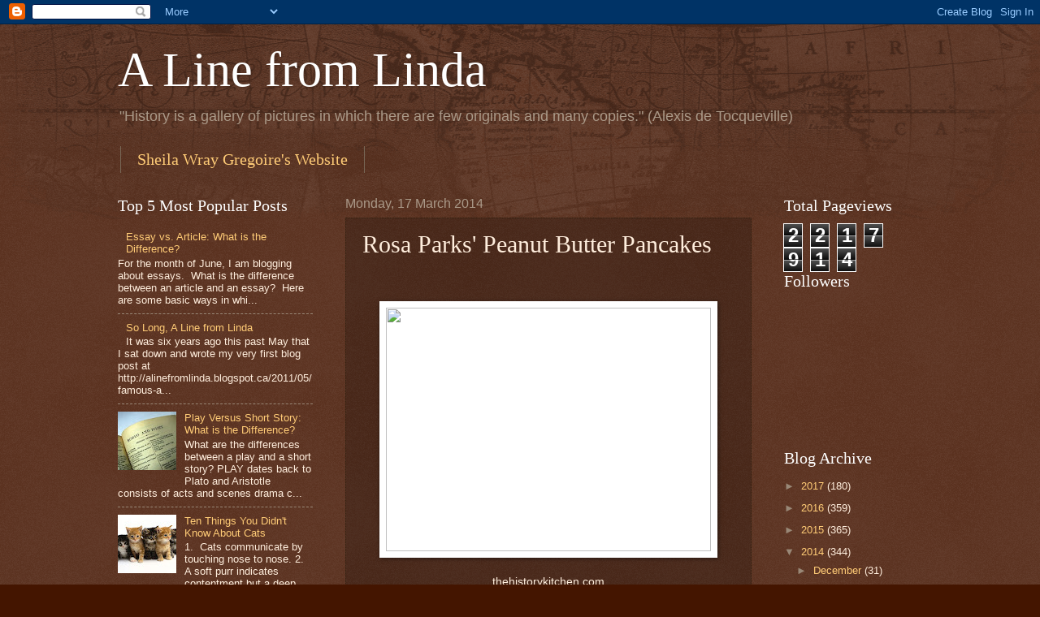

--- FILE ---
content_type: text/html; charset=UTF-8
request_url: https://alinefromlinda.blogspot.com/2014/03/the-history-of-pancakes.html
body_size: 15448
content:
<!DOCTYPE html>
<html class='v2' dir='ltr' lang='en-GB'>
<head>
<link href='https://www.blogger.com/static/v1/widgets/335934321-css_bundle_v2.css' rel='stylesheet' type='text/css'/>
<meta content='width=1100' name='viewport'/>
<meta content='text/html; charset=UTF-8' http-equiv='Content-Type'/>
<meta content='blogger' name='generator'/>
<link href='https://alinefromlinda.blogspot.com/favicon.ico' rel='icon' type='image/x-icon'/>
<link href='http://alinefromlinda.blogspot.com/2014/03/the-history-of-pancakes.html' rel='canonical'/>
<link rel="alternate" type="application/atom+xml" title="A Line from Linda - Atom" href="https://alinefromlinda.blogspot.com/feeds/posts/default" />
<link rel="alternate" type="application/rss+xml" title="A Line from Linda - RSS" href="https://alinefromlinda.blogspot.com/feeds/posts/default?alt=rss" />
<link rel="service.post" type="application/atom+xml" title="A Line from Linda - Atom" href="https://www.blogger.com/feeds/8499915856437819318/posts/default" />

<link rel="alternate" type="application/atom+xml" title="A Line from Linda - Atom" href="https://alinefromlinda.blogspot.com/feeds/1657828099774096907/comments/default" />
<!--Can't find substitution for tag [blog.ieCssRetrofitLinks]-->
<link href='http://thehistorykitchen.com/files/2012/02/Featherlite-Pancake-Recipe-640x480.jpg' rel='image_src'/>
<meta content='http://alinefromlinda.blogspot.com/2014/03/the-history-of-pancakes.html' property='og:url'/>
<meta content='Rosa Parks&#39; Peanut Butter Pancakes' property='og:title'/>
<meta content='       thehistorykitchen.com   Rosa Parks, the famous black seamstress who refused to give up her seat to a white person on a Montgomery Bus...' property='og:description'/>
<meta content='https://lh3.googleusercontent.com/blogger_img_proxy/AEn0k_vLnNcgpMQF3zJsNZCKoUEpugFplOqnDQmitMFqgUgSNLGEIEm0mJgBhckjkOVoSrmrgBQr-kiuJzmJY7CJSxmka65qfGPNxD0COQFHIBEFG4I--EVhYkJARIvzRoZgp8J6KGbl-TtzYIh7y9YgrZ4ASKIngg=w1200-h630-p-k-no-nu' property='og:image'/>
<title>A Line from Linda: Rosa Parks' Peanut Butter Pancakes</title>
<style id='page-skin-1' type='text/css'><!--
/*
-----------------------------------------------
Blogger Template Style
Name:     Watermark
Designer: Blogger
URL:      www.blogger.com
----------------------------------------------- */
/* Use this with templates/1ktemplate-*.html */
/* Content
----------------------------------------------- */
body {
font: normal normal 14px Arial, Tahoma, Helvetica, FreeSans, sans-serif;
color: #ffeedd;
background: #441500 url(//www.blogblog.com/1kt/watermark/body_background_navigator.png) repeat scroll top left;
}
html body .content-outer {
min-width: 0;
max-width: 100%;
width: 100%;
}
.content-outer {
font-size: 92%;
}
a:link {
text-decoration:none;
color: #ffcc77;
}
a:visited {
text-decoration:none;
color: #ff8866;
}
a:hover {
text-decoration:underline;
color: #ffeecc;
}
.body-fauxcolumns .cap-top {
margin-top: 30px;
background: transparent url(//www.blogblog.com/1kt/watermark/body_overlay_navigator.png) no-repeat scroll top center;
height: 256px;
}
.content-inner {
padding: 0;
}
/* Header
----------------------------------------------- */
.header-inner .Header .titlewrapper,
.header-inner .Header .descriptionwrapper {
padding-left: 20px;
padding-right: 20px;
}
.Header h1 {
font: normal normal 60px Georgia, Utopia, 'Palatino Linotype', Palatino, serif;
color: #ffffff;
text-shadow: 2px 2px rgba(0, 0, 0, .1);
}
.Header h1 a {
color: #ffffff;
}
.Header .description {
font-size: 140%;
color: #aa9988;
}
/* Tabs
----------------------------------------------- */
.tabs-inner .section {
margin: 0 20px;
}
.tabs-inner .PageList, .tabs-inner .LinkList, .tabs-inner .Labels {
margin-left: -11px;
margin-right: -11px;
background-color: transparent;
border-top: 0 solid #ffffff;
border-bottom: 0 solid #ffffff;
-moz-box-shadow: 0 0 0 rgba(0, 0, 0, .3);
-webkit-box-shadow: 0 0 0 rgba(0, 0, 0, .3);
-goog-ms-box-shadow: 0 0 0 rgba(0, 0, 0, .3);
box-shadow: 0 0 0 rgba(0, 0, 0, .3);
}
.tabs-inner .PageList .widget-content,
.tabs-inner .LinkList .widget-content,
.tabs-inner .Labels .widget-content {
margin: -3px -11px;
background: transparent none  no-repeat scroll right;
}
.tabs-inner .widget ul {
padding: 2px 25px;
max-height: 34px;
background: transparent none no-repeat scroll left;
}
.tabs-inner .widget li {
border: none;
}
.tabs-inner .widget li a {
display: inline-block;
padding: .25em 1em;
font: normal normal 20px Georgia, Utopia, 'Palatino Linotype', Palatino, serif;
color: #ffcc77;
border-right: 1px solid #776655;
}
.tabs-inner .widget li:first-child a {
border-left: 1px solid #776655;
}
.tabs-inner .widget li.selected a, .tabs-inner .widget li a:hover {
color: #ffffff;
}
/* Headings
----------------------------------------------- */
h2 {
font: normal normal 20px Georgia, Utopia, 'Palatino Linotype', Palatino, serif;
color: #ffffff;
margin: 0 0 .5em;
}
h2.date-header {
font: normal normal 16px Arial, Tahoma, Helvetica, FreeSans, sans-serif;
color: #aa9988;
}
/* Main
----------------------------------------------- */
.main-inner .column-center-inner,
.main-inner .column-left-inner,
.main-inner .column-right-inner {
padding: 0 5px;
}
.main-outer {
margin-top: 0;
background: transparent none no-repeat scroll top left;
}
.main-inner {
padding-top: 30px;
}
.main-cap-top {
position: relative;
}
.main-cap-top .cap-right {
position: absolute;
height: 0;
width: 100%;
bottom: 0;
background: transparent none repeat-x scroll bottom center;
}
.main-cap-top .cap-left {
position: absolute;
height: 245px;
width: 280px;
right: 0;
bottom: 0;
background: transparent none no-repeat scroll bottom left;
}
/* Posts
----------------------------------------------- */
.post-outer {
padding: 15px 20px;
margin: 0 0 25px;
background: transparent url(//www.blogblog.com/1kt/watermark/post_background_navigator.png) repeat scroll top left;
_background-image: none;
border: dotted 1px #332211;
-moz-box-shadow: 0 0 0 rgba(0, 0, 0, .1);
-webkit-box-shadow: 0 0 0 rgba(0, 0, 0, .1);
-goog-ms-box-shadow: 0 0 0 rgba(0, 0, 0, .1);
box-shadow: 0 0 0 rgba(0, 0, 0, .1);
}
h3.post-title {
font: normal normal 30px Georgia, Utopia, 'Palatino Linotype', Palatino, serif;
margin: 0;
}
.comments h4 {
font: normal normal 30px Georgia, Utopia, 'Palatino Linotype', Palatino, serif;
margin: 1em 0 0;
}
.post-body {
font-size: 105%;
line-height: 1.5;
position: relative;
}
.post-header {
margin: 0 0 1em;
color: #aa9988;
}
.post-footer {
margin: 10px 0 0;
padding: 10px 0 0;
color: #aa9988;
border-top: dashed 1px #998877;
}
#blog-pager {
font-size: 140%
}
#comments .comment-author {
padding-top: 1.5em;
border-top: dashed 1px #998877;
background-position: 0 1.5em;
}
#comments .comment-author:first-child {
padding-top: 0;
border-top: none;
}
.avatar-image-container {
margin: .2em 0 0;
}
/* Comments
----------------------------------------------- */
.comments .comments-content .icon.blog-author {
background-repeat: no-repeat;
background-image: url([data-uri]);
}
.comments .comments-content .loadmore a {
border-top: 1px solid #998877;
border-bottom: 1px solid #998877;
}
.comments .continue {
border-top: 2px solid #998877;
}
/* Widgets
----------------------------------------------- */
.widget ul, .widget #ArchiveList ul.flat {
padding: 0;
list-style: none;
}
.widget ul li, .widget #ArchiveList ul.flat li {
padding: .35em 0;
text-indent: 0;
border-top: dashed 1px #998877;
}
.widget ul li:first-child, .widget #ArchiveList ul.flat li:first-child {
border-top: none;
}
.widget .post-body ul {
list-style: disc;
}
.widget .post-body ul li {
border: none;
}
.widget .zippy {
color: #998877;
}
.post-body img, .post-body .tr-caption-container, .Profile img, .Image img,
.BlogList .item-thumbnail img {
padding: 5px;
background: #fff;
-moz-box-shadow: 1px 1px 5px rgba(0, 0, 0, .5);
-webkit-box-shadow: 1px 1px 5px rgba(0, 0, 0, .5);
-goog-ms-box-shadow: 1px 1px 5px rgba(0, 0, 0, .5);
box-shadow: 1px 1px 5px rgba(0, 0, 0, .5);
}
.post-body img, .post-body .tr-caption-container {
padding: 8px;
}
.post-body .tr-caption-container {
color: #333333;
}
.post-body .tr-caption-container img {
padding: 0;
background: transparent;
border: none;
-moz-box-shadow: 0 0 0 rgba(0, 0, 0, .1);
-webkit-box-shadow: 0 0 0 rgba(0, 0, 0, .1);
-goog-ms-box-shadow: 0 0 0 rgba(0, 0, 0, .1);
box-shadow: 0 0 0 rgba(0, 0, 0, .1);
}
/* Footer
----------------------------------------------- */
.footer-outer {
color:#ffeedd;
background: #110000 url(https://resources.blogblog.com/blogblog/data/1kt/watermark/body_background_navigator.png) repeat scroll top left;
}
.footer-outer a {
color: #ffcc77;
}
.footer-outer a:visited {
color: #ff8866;
}
.footer-outer a:hover {
color: #ffeecc;
}
.footer-outer .widget h2 {
color: #ffffff;
}
/* Mobile
----------------------------------------------- */
body.mobile  {
background-size: 100% auto;
}
.mobile .body-fauxcolumn-outer {
background: transparent none repeat scroll top left;
}
html .mobile .mobile-date-outer {
border-bottom: none;
background: transparent url(//www.blogblog.com/1kt/watermark/post_background_navigator.png) repeat scroll top left;
_background-image: none;
margin-bottom: 10px;
}
.mobile .main-inner .date-outer {
padding: 0;
}
.mobile .main-inner .date-header {
margin: 10px;
}
.mobile .main-cap-top {
z-index: -1;
}
.mobile .content-outer {
font-size: 100%;
}
.mobile .post-outer {
padding: 10px;
}
.mobile .main-cap-top .cap-left {
background: transparent none no-repeat scroll bottom left;
}
.mobile .body-fauxcolumns .cap-top {
margin: 0;
}
.mobile-link-button {
background: transparent url(//www.blogblog.com/1kt/watermark/post_background_navigator.png) repeat scroll top left;
}
.mobile-link-button a:link, .mobile-link-button a:visited {
color: #ffcc77;
}
.mobile-index-date .date-header {
color: #aa9988;
}
.mobile-index-contents {
color: #ffeedd;
}
.mobile .tabs-inner .section {
margin: 0;
}
.mobile .tabs-inner .PageList {
margin-left: 0;
margin-right: 0;
}
.mobile .tabs-inner .PageList .widget-content {
margin: 0;
color: #ffffff;
background: transparent url(//www.blogblog.com/1kt/watermark/post_background_navigator.png) repeat scroll top left;
}
.mobile .tabs-inner .PageList .widget-content .pagelist-arrow {
border-left: 1px solid #776655;
}

--></style>
<style id='template-skin-1' type='text/css'><!--
body {
min-width: 1030px;
}
.content-outer, .content-fauxcolumn-outer, .region-inner {
min-width: 1030px;
max-width: 1030px;
_width: 1030px;
}
.main-inner .columns {
padding-left: 280px;
padding-right: 210px;
}
.main-inner .fauxcolumn-center-outer {
left: 280px;
right: 210px;
/* IE6 does not respect left and right together */
_width: expression(this.parentNode.offsetWidth -
parseInt("280px") -
parseInt("210px") + 'px');
}
.main-inner .fauxcolumn-left-outer {
width: 280px;
}
.main-inner .fauxcolumn-right-outer {
width: 210px;
}
.main-inner .column-left-outer {
width: 280px;
right: 100%;
margin-left: -280px;
}
.main-inner .column-right-outer {
width: 210px;
margin-right: -210px;
}
#layout {
min-width: 0;
}
#layout .content-outer {
min-width: 0;
width: 800px;
}
#layout .region-inner {
min-width: 0;
width: auto;
}
body#layout div.add_widget {
padding: 8px;
}
body#layout div.add_widget a {
margin-left: 32px;
}
--></style>
<link href='https://www.blogger.com/dyn-css/authorization.css?targetBlogID=8499915856437819318&amp;zx=5dc97258-4df1-49d1-8993-ade7708887b5' media='none' onload='if(media!=&#39;all&#39;)media=&#39;all&#39;' rel='stylesheet'/><noscript><link href='https://www.blogger.com/dyn-css/authorization.css?targetBlogID=8499915856437819318&amp;zx=5dc97258-4df1-49d1-8993-ade7708887b5' rel='stylesheet'/></noscript>
<meta name='google-adsense-platform-account' content='ca-host-pub-1556223355139109'/>
<meta name='google-adsense-platform-domain' content='blogspot.com'/>

<!-- data-ad-client=ca-pub-5096006650096295 -->

</head>
<body class='loading variant-navigator'>
<div class='navbar section' id='navbar' name='Navbar'><div class='widget Navbar' data-version='1' id='Navbar1'><script type="text/javascript">
    function setAttributeOnload(object, attribute, val) {
      if(window.addEventListener) {
        window.addEventListener('load',
          function(){ object[attribute] = val; }, false);
      } else {
        window.attachEvent('onload', function(){ object[attribute] = val; });
      }
    }
  </script>
<div id="navbar-iframe-container"></div>
<script type="text/javascript" src="https://apis.google.com/js/platform.js"></script>
<script type="text/javascript">
      gapi.load("gapi.iframes:gapi.iframes.style.bubble", function() {
        if (gapi.iframes && gapi.iframes.getContext) {
          gapi.iframes.getContext().openChild({
              url: 'https://www.blogger.com/navbar/8499915856437819318?po\x3d1657828099774096907\x26origin\x3dhttps://alinefromlinda.blogspot.com',
              where: document.getElementById("navbar-iframe-container"),
              id: "navbar-iframe"
          });
        }
      });
    </script><script type="text/javascript">
(function() {
var script = document.createElement('script');
script.type = 'text/javascript';
script.src = '//pagead2.googlesyndication.com/pagead/js/google_top_exp.js';
var head = document.getElementsByTagName('head')[0];
if (head) {
head.appendChild(script);
}})();
</script>
</div></div>
<div class='body-fauxcolumns'>
<div class='fauxcolumn-outer body-fauxcolumn-outer'>
<div class='cap-top'>
<div class='cap-left'></div>
<div class='cap-right'></div>
</div>
<div class='fauxborder-left'>
<div class='fauxborder-right'></div>
<div class='fauxcolumn-inner'>
</div>
</div>
<div class='cap-bottom'>
<div class='cap-left'></div>
<div class='cap-right'></div>
</div>
</div>
</div>
<div class='content'>
<div class='content-fauxcolumns'>
<div class='fauxcolumn-outer content-fauxcolumn-outer'>
<div class='cap-top'>
<div class='cap-left'></div>
<div class='cap-right'></div>
</div>
<div class='fauxborder-left'>
<div class='fauxborder-right'></div>
<div class='fauxcolumn-inner'>
</div>
</div>
<div class='cap-bottom'>
<div class='cap-left'></div>
<div class='cap-right'></div>
</div>
</div>
</div>
<div class='content-outer'>
<div class='content-cap-top cap-top'>
<div class='cap-left'></div>
<div class='cap-right'></div>
</div>
<div class='fauxborder-left content-fauxborder-left'>
<div class='fauxborder-right content-fauxborder-right'></div>
<div class='content-inner'>
<header>
<div class='header-outer'>
<div class='header-cap-top cap-top'>
<div class='cap-left'></div>
<div class='cap-right'></div>
</div>
<div class='fauxborder-left header-fauxborder-left'>
<div class='fauxborder-right header-fauxborder-right'></div>
<div class='region-inner header-inner'>
<div class='header section' id='header' name='Header'><div class='widget Header' data-version='1' id='Header1'>
<div id='header-inner'>
<div class='titlewrapper'>
<h1 class='title'>
<a href='https://alinefromlinda.blogspot.com/'>
A Line from Linda
</a>
</h1>
</div>
<div class='descriptionwrapper'>
<p class='description'><span>"History is a gallery of pictures in which there are few originals and many copies." (Alexis de Tocqueville)</span></p>
</div>
</div>
</div></div>
</div>
</div>
<div class='header-cap-bottom cap-bottom'>
<div class='cap-left'></div>
<div class='cap-right'></div>
</div>
</div>
</header>
<div class='tabs-outer'>
<div class='tabs-cap-top cap-top'>
<div class='cap-left'></div>
<div class='cap-right'></div>
</div>
<div class='fauxborder-left tabs-fauxborder-left'>
<div class='fauxborder-right tabs-fauxborder-right'></div>
<div class='region-inner tabs-inner'>
<div class='tabs section' id='crosscol' name='Cross-column'><div class='widget LinkList' data-version='1' id='LinkList1'>
<h2>Sheila Wray Gregoire</h2>
<div class='widget-content'>
<ul>
<li><a href='http://sheilawraygregoire.com'>Sheila Wray Gregoire's Website</a></li>
</ul>
<div class='clear'></div>
</div>
</div></div>
<div class='tabs no-items section' id='crosscol-overflow' name='Cross-Column 2'></div>
</div>
</div>
<div class='tabs-cap-bottom cap-bottom'>
<div class='cap-left'></div>
<div class='cap-right'></div>
</div>
</div>
<div class='main-outer'>
<div class='main-cap-top cap-top'>
<div class='cap-left'></div>
<div class='cap-right'></div>
</div>
<div class='fauxborder-left main-fauxborder-left'>
<div class='fauxborder-right main-fauxborder-right'></div>
<div class='region-inner main-inner'>
<div class='columns fauxcolumns'>
<div class='fauxcolumn-outer fauxcolumn-center-outer'>
<div class='cap-top'>
<div class='cap-left'></div>
<div class='cap-right'></div>
</div>
<div class='fauxborder-left'>
<div class='fauxborder-right'></div>
<div class='fauxcolumn-inner'>
</div>
</div>
<div class='cap-bottom'>
<div class='cap-left'></div>
<div class='cap-right'></div>
</div>
</div>
<div class='fauxcolumn-outer fauxcolumn-left-outer'>
<div class='cap-top'>
<div class='cap-left'></div>
<div class='cap-right'></div>
</div>
<div class='fauxborder-left'>
<div class='fauxborder-right'></div>
<div class='fauxcolumn-inner'>
</div>
</div>
<div class='cap-bottom'>
<div class='cap-left'></div>
<div class='cap-right'></div>
</div>
</div>
<div class='fauxcolumn-outer fauxcolumn-right-outer'>
<div class='cap-top'>
<div class='cap-left'></div>
<div class='cap-right'></div>
</div>
<div class='fauxborder-left'>
<div class='fauxborder-right'></div>
<div class='fauxcolumn-inner'>
</div>
</div>
<div class='cap-bottom'>
<div class='cap-left'></div>
<div class='cap-right'></div>
</div>
</div>
<!-- corrects IE6 width calculation -->
<div class='columns-inner'>
<div class='column-center-outer'>
<div class='column-center-inner'>
<div class='main section' id='main' name='Main'><div class='widget Blog' data-version='1' id='Blog1'>
<div class='blog-posts hfeed'>

          <div class="date-outer">
        
<h2 class='date-header'><span>Monday, 17 March 2014</span></h2>

          <div class="date-posts">
        
<div class='post-outer'>
<div class='post hentry uncustomized-post-template' itemprop='blogPost' itemscope='itemscope' itemtype='http://schema.org/BlogPosting'>
<meta content='http://thehistorykitchen.com/files/2012/02/Featherlite-Pancake-Recipe-640x480.jpg' itemprop='image_url'/>
<meta content='8499915856437819318' itemprop='blogId'/>
<meta content='1657828099774096907' itemprop='postId'/>
<a name='1657828099774096907'></a>
<h3 class='post-title entry-title' itemprop='name'>
Rosa Parks' Peanut Butter Pancakes
</h3>
<div class='post-header'>
<div class='post-header-line-1'></div>
</div>
<div class='post-body entry-content' id='post-body-1657828099774096907' itemprop='description articleBody'>
<br />
<br />
<div style="text-align: center;">
<img height="300" src="https://lh3.googleusercontent.com/blogger_img_proxy/AEn0k_vLnNcgpMQF3zJsNZCKoUEpugFplOqnDQmitMFqgUgSNLGEIEm0mJgBhckjkOVoSrmrgBQr-kiuJzmJY7CJSxmka65qfGPNxD0COQFHIBEFG4I--EVhYkJARIvzRoZgp8J6KGbl-TtzYIh7y9YgrZ4ASKIngg=s0-d" width="400"></div>
<div style="text-align: center;">
<br /></div>
<div style="text-align: center;">
thehistorykitchen.com</div>
<br />
Rosa Parks, the famous black seamstress who refused to give up her seat to a white person on a Montgomery Bus back in 1955, passed away in 2005. &nbsp;Memorabilia, photos and personal papers were later found in her Detroit home. &nbsp;After a six-year debate, Rosa Parks' personal items were put up on the auction block at Guernsey's in New York City. Included in the memorabilia were: &nbsp;a postcard from Martin Luther King Jr., the Presidential Medal of Freedom and a handwritten recipe for peanut butter pancakes on the back of a Detroit National Bank deposit slip. &nbsp;Given that Rosa Parks was born and raised in Alabama, a peanut-growing state, it is no surprise that she added peanut butter to her pancakes. &nbsp;It is also no surprise that the recipe was written on the back of a bank slip, given that there were not the plethora of cookbooks sixty years ago that there are now. &nbsp;Here is the recipe for these mouthwatering pancakes.<br />
<br />
<b>Rosa Parks' Featherlite Pancakes</b><br />
<br />
Stir:<br />
1 cup flour<br />
2 tbsp baking powder<br />
1/2 tsp salt<br />
2 tbsp sugar<br />
<br />
Mix:<br />
1 egg<br />
1 1/4 cups milk<br />
1/3 cup peanut butter melted<br />
1 tbsp shortening or oil<br />
<br />
Combine with dry ingredients. &nbsp;Cook at 275 degrees Fahrenheit on griddle. <br />
Note: &nbsp;Featherlite refers to a type of self-rising flour.<br />
<br />
<div style="text-align: center;">
<img height="300" src="https://lh3.googleusercontent.com/blogger_img_proxy/AEn0k_uLtmfs1byBHz0WNIjJikpDf7M-M8Ly5tFVJ7wZ37YU8pnJKDzrzScBrJNEPCcgtFDBN3iyQQw55Nu7Zwb98hTy2vV_Dw1nkIRfEL0Gim5W97_uEUYBDcxjcuggtBjahfeb1aw6fG89N5aGIR2oP1ynfqH_55-W5IYtBXv7IMMjcQ=s0-d" width="400"></div>
<div style="text-align: center;">
<br /></div>
<div style="text-align: center;">
thehistorykitchen.com</div>
<div style="text-align: center;">
<br /></div>
<div style="text-align: left;">
Note: &nbsp;For more information on Rosa Parks visit my post "On Rosa's Ride" at http://alinefromlinda.blogspot.ca/2011/12/on-rosas-ride.html.</div>
<div style='clear: both;'></div>
</div>
<div class='post-footer'>
<div class='post-footer-line post-footer-line-1'>
<span class='post-author vcard'>
Posted by
<span class='fn' itemprop='author' itemscope='itemscope' itemtype='http://schema.org/Person'>
<meta content='https://www.blogger.com/profile/10965904224188669304' itemprop='url'/>
<a class='g-profile' href='https://www.blogger.com/profile/10965904224188669304' rel='author' title='author profile'>
<span itemprop='name'>Linda</span>
</a>
</span>
</span>
<span class='post-timestamp'>
at
<meta content='http://alinefromlinda.blogspot.com/2014/03/the-history-of-pancakes.html' itemprop='url'/>
<a class='timestamp-link' href='https://alinefromlinda.blogspot.com/2014/03/the-history-of-pancakes.html' rel='bookmark' title='permanent link'><abbr class='published' itemprop='datePublished' title='2014-03-17T14:01:00-07:00'>14:01</abbr></a>
</span>
<span class='post-comment-link'>
</span>
<span class='post-icons'>
<span class='item-control blog-admin pid-647943528'>
<a href='https://www.blogger.com/post-edit.g?blogID=8499915856437819318&postID=1657828099774096907&from=pencil' title='Edit Post'>
<img alt='' class='icon-action' height='18' src='https://resources.blogblog.com/img/icon18_edit_allbkg.gif' width='18'/>
</a>
</span>
</span>
<div class='post-share-buttons goog-inline-block'>
<a class='goog-inline-block share-button sb-email' href='https://www.blogger.com/share-post.g?blogID=8499915856437819318&postID=1657828099774096907&target=email' target='_blank' title='Email This'><span class='share-button-link-text'>Email This</span></a><a class='goog-inline-block share-button sb-blog' href='https://www.blogger.com/share-post.g?blogID=8499915856437819318&postID=1657828099774096907&target=blog' onclick='window.open(this.href, "_blank", "height=270,width=475"); return false;' target='_blank' title='BlogThis!'><span class='share-button-link-text'>BlogThis!</span></a><a class='goog-inline-block share-button sb-twitter' href='https://www.blogger.com/share-post.g?blogID=8499915856437819318&postID=1657828099774096907&target=twitter' target='_blank' title='Share to X'><span class='share-button-link-text'>Share to X</span></a><a class='goog-inline-block share-button sb-facebook' href='https://www.blogger.com/share-post.g?blogID=8499915856437819318&postID=1657828099774096907&target=facebook' onclick='window.open(this.href, "_blank", "height=430,width=640"); return false;' target='_blank' title='Share to Facebook'><span class='share-button-link-text'>Share to Facebook</span></a><a class='goog-inline-block share-button sb-pinterest' href='https://www.blogger.com/share-post.g?blogID=8499915856437819318&postID=1657828099774096907&target=pinterest' target='_blank' title='Share to Pinterest'><span class='share-button-link-text'>Share to Pinterest</span></a>
</div>
</div>
<div class='post-footer-line post-footer-line-2'>
<span class='post-labels'>
</span>
</div>
<div class='post-footer-line post-footer-line-3'>
<span class='post-location'>
</span>
</div>
</div>
</div>
<div class='comments' id='comments'>
<a name='comments'></a>
<h4>No comments:</h4>
<div id='Blog1_comments-block-wrapper'>
<dl class='avatar-comment-indent' id='comments-block'>
</dl>
</div>
<p class='comment-footer'>
<div class='comment-form'>
<a name='comment-form'></a>
<h4 id='comment-post-message'>Post a Comment</h4>
<p>
</p>
<a href='https://www.blogger.com/comment/frame/8499915856437819318?po=1657828099774096907&hl=en-GB&saa=85391&origin=https://alinefromlinda.blogspot.com' id='comment-editor-src'></a>
<iframe allowtransparency='true' class='blogger-iframe-colorize blogger-comment-from-post' frameborder='0' height='410px' id='comment-editor' name='comment-editor' src='' width='100%'></iframe>
<script src='https://www.blogger.com/static/v1/jsbin/2830521187-comment_from_post_iframe.js' type='text/javascript'></script>
<script type='text/javascript'>
      BLOG_CMT_createIframe('https://www.blogger.com/rpc_relay.html');
    </script>
</div>
</p>
</div>
</div>

        </div></div>
      
</div>
<div class='blog-pager' id='blog-pager'>
<span id='blog-pager-newer-link'>
<a class='blog-pager-newer-link' href='https://alinefromlinda.blogspot.com/2014/03/cary-grants-barbecue-chicken.html' id='Blog1_blog-pager-newer-link' title='Newer Post'>Newer Post</a>
</span>
<span id='blog-pager-older-link'>
<a class='blog-pager-older-link' href='https://alinefromlinda.blogspot.com/2014/03/croque-monsieur-predecessor-to-grilled.html' id='Blog1_blog-pager-older-link' title='Older Post'>Older Post</a>
</span>
<a class='home-link' href='https://alinefromlinda.blogspot.com/'>Home</a>
</div>
<div class='clear'></div>
<div class='post-feeds'>
<div class='feed-links'>
Subscribe to:
<a class='feed-link' href='https://alinefromlinda.blogspot.com/feeds/1657828099774096907/comments/default' target='_blank' type='application/atom+xml'>Post Comments (Atom)</a>
</div>
</div>
</div></div>
</div>
</div>
<div class='column-left-outer'>
<div class='column-left-inner'>
<aside>
<div class='sidebar section' id='sidebar-left-1'><div class='widget PopularPosts' data-version='1' id='PopularPosts1'>
<h2>Top 5 Most Popular Posts</h2>
<div class='widget-content popular-posts'>
<ul>
<li>
<div class='item-content'>
<div class='item-thumbnail'>
<a href='https://alinefromlinda.blogspot.com/2015/06/essay-vs-article-what-is-difference.html' target='_blank'>
<img alt='' border='0' src='https://lh3.googleusercontent.com/blogger_img_proxy/AEn0k_vwYXL74qg9M9Wepi8Cz9aQGct-alzNYYeqyDrZ-5SRcIrKyDsjxZr9NgODWluZhyU8degz2RbIWx9yPpYaGoKLeKIottKHEFeofBgCsAatf0oEnjpfm3SgZSKZ39smn0TIkg=w72-h72-p-k-no-nu'/>
</a>
</div>
<div class='item-title'><a href='https://alinefromlinda.blogspot.com/2015/06/essay-vs-article-what-is-difference.html'>Essay vs. Article:  What is the Difference?</a></div>
<div class='item-snippet'>For the month of June, I am blogging about essays. &#160;What is the difference between an article and an essay? &#160;Here are some basic ways in whi...</div>
</div>
<div style='clear: both;'></div>
</li>
<li>
<div class='item-content'>
<div class='item-thumbnail'>
<a href='https://alinefromlinda.blogspot.com/2017/07/so-long-line-from-linda.html' target='_blank'>
<img alt='' border='0' src='https://lh3.googleusercontent.com/blogger_img_proxy/AEn0k_uKUiQCfx41BbnKAzUclMRnTsOOzY4n3vBM8oKKPfp6GPetPafa4jEamV7P_yUjZHWn1TBnhGrUN9LV53Fq781N2qTwdWPTPOBP3tD_dhRy-ehj75kdfB97LNhRGJJItxfn-v6pTEllASsKG8bdctM=w72-h72-p-k-no-nu'/>
</a>
</div>
<div class='item-title'><a href='https://alinefromlinda.blogspot.com/2017/07/so-long-line-from-linda.html'>So Long, A Line from Linda</a></div>
<div class='item-snippet'>It was six years ago this past May that I sat down and wrote my very first blog post at &#160; http://alinefromlinda.blogspot.ca/2011/05/famous-a...</div>
</div>
<div style='clear: both;'></div>
</li>
<li>
<div class='item-content'>
<div class='item-thumbnail'>
<a href='https://alinefromlinda.blogspot.com/2015/07/play-versus-short-story-what-is.html' target='_blank'>
<img alt='' border='0' src='https://lh3.googleusercontent.com/blogger_img_proxy/AEn0k_vXA3eAv2iWxGlRIsEwpUVoFeogZBoRYTTc7stREyDKsOed58SWCfIZzN6O8JcdI1okQmK2TJdvNmmkzk5CKueQMj47OsZF51AFo9VvohE9_Z8qxphRFwU2D1IXueEsh6q87fUsnfmqNo4w6fobzBoPcvflgFYOaiM9uw=w72-h72-p-k-no-nu'/>
</a>
</div>
<div class='item-title'><a href='https://alinefromlinda.blogspot.com/2015/07/play-versus-short-story-what-is.html'>Play Versus Short Story:  What is the Difference?</a></div>
<div class='item-snippet'>What are the differences between a play and a short story?   PLAY    dates back to Plato and Aristotle  consists of acts and scenes  drama c...</div>
</div>
<div style='clear: both;'></div>
</li>
<li>
<div class='item-content'>
<div class='item-thumbnail'>
<a href='https://alinefromlinda.blogspot.com/2012/03/ten-things-you-didnt-know-about-cats.html' target='_blank'>
<img alt='' border='0' src='https://blogger.googleusercontent.com/img/b/R29vZ2xl/AVvXsEgIMc6sYdOd_xxGXY0Ap8dvGS4tYwHZWvwa5RGCL31t5MgHq6i1Bo6HpIjKsb1nmOQEY12qzok86vxfWrEOtxKwVLz8urm5NDhWuOnnrlCTfx_3qQf4FJdOSoMYTRdUkKCmL36vv95Up0_Z/w72-h72-p-k-no-nu/cat-breeds.jpg'/>
</a>
</div>
<div class='item-title'><a href='https://alinefromlinda.blogspot.com/2012/03/ten-things-you-didnt-know-about-cats.html'>Ten Things You Didn't Know About Cats</a></div>
<div class='item-snippet'>1.&#160; Cats communicate by touching nose to nose.   2.&#160; A soft purr indicates contentment but a deep purr can indicate pain.   3.&#160; Cats prefer ...</div>
</div>
<div style='clear: both;'></div>
</li>
<li>
<div class='item-content'>
<div class='item-thumbnail'>
<a href='https://alinefromlinda.blogspot.com/2011/10/mario-meets-luigi.html' target='_blank'>
<img alt='' border='0' src='https://blogger.googleusercontent.com/img/b/R29vZ2xl/AVvXsEhdigmm8JTFcSo8NGln0m2BU1GmHWcbtJSnmfQ348FChEl6Kwv92V1iQgWRZM5R6WCpdDAKLPsuLSBcXwaRthSNTn9anCh3inXzbja4MhMcyQHeGzT6h7efwhwE0E1SJIP-3CXtbWV3Vf1G/w72-h72-p-k-no-nu/mario+%2526+luigi.jpg'/>
</a>
</div>
<div class='item-title'><a href='https://alinefromlinda.blogspot.com/2011/10/mario-meets-luigi.html'>Mario Meets Luigi</a></div>
<div class='item-snippet'>Last year my son&#39;s friend Riley went out for Halloween as Mario and Thomas dressed up as a rock star; everyone asked where Luigi went.&#160; ...</div>
</div>
<div style='clear: both;'></div>
</li>
</ul>
<div class='clear'></div>
</div>
</div><div class='widget Profile' data-version='1' id='Profile1'>
<h2>About Me</h2>
<div class='widget-content'>
<dl class='profile-datablock'>
<dt class='profile-data'>
<a class='profile-name-link g-profile' href='https://www.blogger.com/profile/17268792209201288464' rel='author' style='background-image: url(//www.blogger.com/img/logo-16.png);'>
Unknown
</a>
</dt>
</dl>
<a class='profile-link' href='https://www.blogger.com/profile/17268792209201288464' rel='author'>View my complete profile</a>
<div class='clear'></div>
</div>
</div><div class='widget Image' data-version='1' id='Image2'>
<div class='widget-content'>
<a href='http://aroundofwordsin80days.wordpress.com/'>
<img alt='' height='269' id='Image2_img' src='https://blogger.googleusercontent.com/img/b/R29vZ2xl/AVvXsEiI_Fft3tLOb5EQA3e52QeBpJ46_wTpju1H75Z_D0T5kmaQi4kEztEWEdBPYZjmGE4qy76ztJye0Gpfy00Lzeqo1f8P1evuMrwfgwRB12V2clP9bBW8t_RqLJ9GyLiZxYaI0GlN_lbdA6q4/s270/ROW80.png' width='270'/>
</a>
<br/>
</div>
<div class='clear'></div>
</div><div class='widget Image' data-version='1' id='Image3'>
<h2>Liebster Blog Award</h2>
<div class='widget-content'>
<a href='http://ceceliafutch.files.wordpress.com'>
<img alt='Liebster Blog Award' height='82' id='Image3_img' src='https://blogger.googleusercontent.com/img/b/R29vZ2xl/AVvXsEgGSTE0llEX1tx_rO0zoBO6jshvoyO198o_aDcoEwKox-VUDWsGdTIFswCROQXVUwVE33Cj7uVWt1YjJC4YwjGl69CMj8ksInVZYVUT4ZoiwpwB1sUW5Wx6yCeVPaWKMhGojRp-kgXiNtC_/s220/liebster_blog_love_blog_award1_thumb4.jpg' width='220'/>
</a>
<br/>
</div>
<div class='clear'></div>
</div><div class='widget Image' data-version='1' id='Image1'>
<div class='widget-content'>
<a href='http://versatilebloggeraward.wordpress.com/'>
<img alt='' height='200' id='Image1_img' src='https://blogger.googleusercontent.com/img/b/R29vZ2xl/AVvXsEgg7G68o-KB_vbsWr1g9tBHTE5Sg0P4R810xbqi0xQoJtwIUN9WmpTR3cc8zBfvoBXgdncgisJxrh9jAyPOL-m8KZMKNpEylD2pQHLkAKJvD5B9K-5A3GRFrJ7JWerH0rISjc29zFJ63uGF/s200/versatileblogger11.png' width='200'/>
</a>
<br/>
<span class='caption'>I love blogging!</span>
</div>
<div class='clear'></div>
</div></div>
</aside>
</div>
</div>
<div class='column-right-outer'>
<div class='column-right-inner'>
<aside>
<div class='sidebar section' id='sidebar-right-1'><div class='widget Stats' data-version='1' id='Stats1'>
<h2>Total Pageviews</h2>
<div class='widget-content'>
<div id='Stats1_content' style='display: none;'>
<span class='counter-wrapper graph-counter-wrapper' id='Stats1_totalCount'>
</span>
<div class='clear'></div>
</div>
</div>
</div><div class='widget Followers' data-version='1' id='Followers1'>
<h2 class='title'>Followers</h2>
<div class='widget-content'>
<div id='Followers1-wrapper'>
<div style='margin-right:2px;'>
<div><script type="text/javascript" src="https://apis.google.com/js/platform.js"></script>
<div id="followers-iframe-container"></div>
<script type="text/javascript">
    window.followersIframe = null;
    function followersIframeOpen(url) {
      gapi.load("gapi.iframes", function() {
        if (gapi.iframes && gapi.iframes.getContext) {
          window.followersIframe = gapi.iframes.getContext().openChild({
            url: url,
            where: document.getElementById("followers-iframe-container"),
            messageHandlersFilter: gapi.iframes.CROSS_ORIGIN_IFRAMES_FILTER,
            messageHandlers: {
              '_ready': function(obj) {
                window.followersIframe.getIframeEl().height = obj.height;
              },
              'reset': function() {
                window.followersIframe.close();
                followersIframeOpen("https://www.blogger.com/followers/frame/8499915856437819318?colors\x3dCgt0cmFuc3BhcmVudBILdHJhbnNwYXJlbnQaByNmZmVlZGQiByNmZmNjNzcqC3RyYW5zcGFyZW50MgcjZmZmZmZmOgcjZmZlZWRkQgcjZmZjYzc3SgcjOTk4ODc3UgcjZmZjYzc3Wgt0cmFuc3BhcmVudA%3D%3D\x26pageSize\x3d21\x26hl\x3den-GB\x26origin\x3dhttps://alinefromlinda.blogspot.com");
              },
              'open': function(url) {
                window.followersIframe.close();
                followersIframeOpen(url);
              }
            }
          });
        }
      });
    }
    followersIframeOpen("https://www.blogger.com/followers/frame/8499915856437819318?colors\x3dCgt0cmFuc3BhcmVudBILdHJhbnNwYXJlbnQaByNmZmVlZGQiByNmZmNjNzcqC3RyYW5zcGFyZW50MgcjZmZmZmZmOgcjZmZlZWRkQgcjZmZjYzc3SgcjOTk4ODc3UgcjZmZjYzc3Wgt0cmFuc3BhcmVudA%3D%3D\x26pageSize\x3d21\x26hl\x3den-GB\x26origin\x3dhttps://alinefromlinda.blogspot.com");
  </script></div>
</div>
</div>
<div class='clear'></div>
</div>
</div><div class='widget BlogArchive' data-version='1' id='BlogArchive1'>
<h2>Blog Archive</h2>
<div class='widget-content'>
<div id='ArchiveList'>
<div id='BlogArchive1_ArchiveList'>
<ul class='hierarchy'>
<li class='archivedate collapsed'>
<a class='toggle' href='javascript:void(0)'>
<span class='zippy'>

        &#9658;&#160;
      
</span>
</a>
<a class='post-count-link' href='https://alinefromlinda.blogspot.com/2017/'>
2017
</a>
<span class='post-count' dir='ltr'>(180)</span>
<ul class='hierarchy'>
<li class='archivedate collapsed'>
<a class='toggle' href='javascript:void(0)'>
<span class='zippy'>

        &#9658;&#160;
      
</span>
</a>
<a class='post-count-link' href='https://alinefromlinda.blogspot.com/2017/07/'>
July
</a>
<span class='post-count' dir='ltr'>(1)</span>
</li>
</ul>
<ul class='hierarchy'>
<li class='archivedate collapsed'>
<a class='toggle' href='javascript:void(0)'>
<span class='zippy'>

        &#9658;&#160;
      
</span>
</a>
<a class='post-count-link' href='https://alinefromlinda.blogspot.com/2017/06/'>
June
</a>
<span class='post-count' dir='ltr'>(30)</span>
</li>
</ul>
<ul class='hierarchy'>
<li class='archivedate collapsed'>
<a class='toggle' href='javascript:void(0)'>
<span class='zippy'>

        &#9658;&#160;
      
</span>
</a>
<a class='post-count-link' href='https://alinefromlinda.blogspot.com/2017/05/'>
May
</a>
<span class='post-count' dir='ltr'>(31)</span>
</li>
</ul>
<ul class='hierarchy'>
<li class='archivedate collapsed'>
<a class='toggle' href='javascript:void(0)'>
<span class='zippy'>

        &#9658;&#160;
      
</span>
</a>
<a class='post-count-link' href='https://alinefromlinda.blogspot.com/2017/04/'>
April
</a>
<span class='post-count' dir='ltr'>(29)</span>
</li>
</ul>
<ul class='hierarchy'>
<li class='archivedate collapsed'>
<a class='toggle' href='javascript:void(0)'>
<span class='zippy'>

        &#9658;&#160;
      
</span>
</a>
<a class='post-count-link' href='https://alinefromlinda.blogspot.com/2017/03/'>
March
</a>
<span class='post-count' dir='ltr'>(31)</span>
</li>
</ul>
<ul class='hierarchy'>
<li class='archivedate collapsed'>
<a class='toggle' href='javascript:void(0)'>
<span class='zippy'>

        &#9658;&#160;
      
</span>
</a>
<a class='post-count-link' href='https://alinefromlinda.blogspot.com/2017/02/'>
February
</a>
<span class='post-count' dir='ltr'>(27)</span>
</li>
</ul>
<ul class='hierarchy'>
<li class='archivedate collapsed'>
<a class='toggle' href='javascript:void(0)'>
<span class='zippy'>

        &#9658;&#160;
      
</span>
</a>
<a class='post-count-link' href='https://alinefromlinda.blogspot.com/2017/01/'>
January
</a>
<span class='post-count' dir='ltr'>(31)</span>
</li>
</ul>
</li>
</ul>
<ul class='hierarchy'>
<li class='archivedate collapsed'>
<a class='toggle' href='javascript:void(0)'>
<span class='zippy'>

        &#9658;&#160;
      
</span>
</a>
<a class='post-count-link' href='https://alinefromlinda.blogspot.com/2016/'>
2016
</a>
<span class='post-count' dir='ltr'>(359)</span>
<ul class='hierarchy'>
<li class='archivedate collapsed'>
<a class='toggle' href='javascript:void(0)'>
<span class='zippy'>

        &#9658;&#160;
      
</span>
</a>
<a class='post-count-link' href='https://alinefromlinda.blogspot.com/2016/12/'>
December
</a>
<span class='post-count' dir='ltr'>(31)</span>
</li>
</ul>
<ul class='hierarchy'>
<li class='archivedate collapsed'>
<a class='toggle' href='javascript:void(0)'>
<span class='zippy'>

        &#9658;&#160;
      
</span>
</a>
<a class='post-count-link' href='https://alinefromlinda.blogspot.com/2016/11/'>
November
</a>
<span class='post-count' dir='ltr'>(29)</span>
</li>
</ul>
<ul class='hierarchy'>
<li class='archivedate collapsed'>
<a class='toggle' href='javascript:void(0)'>
<span class='zippy'>

        &#9658;&#160;
      
</span>
</a>
<a class='post-count-link' href='https://alinefromlinda.blogspot.com/2016/10/'>
October
</a>
<span class='post-count' dir='ltr'>(31)</span>
</li>
</ul>
<ul class='hierarchy'>
<li class='archivedate collapsed'>
<a class='toggle' href='javascript:void(0)'>
<span class='zippy'>

        &#9658;&#160;
      
</span>
</a>
<a class='post-count-link' href='https://alinefromlinda.blogspot.com/2016/09/'>
September
</a>
<span class='post-count' dir='ltr'>(30)</span>
</li>
</ul>
<ul class='hierarchy'>
<li class='archivedate collapsed'>
<a class='toggle' href='javascript:void(0)'>
<span class='zippy'>

        &#9658;&#160;
      
</span>
</a>
<a class='post-count-link' href='https://alinefromlinda.blogspot.com/2016/08/'>
August
</a>
<span class='post-count' dir='ltr'>(26)</span>
</li>
</ul>
<ul class='hierarchy'>
<li class='archivedate collapsed'>
<a class='toggle' href='javascript:void(0)'>
<span class='zippy'>

        &#9658;&#160;
      
</span>
</a>
<a class='post-count-link' href='https://alinefromlinda.blogspot.com/2016/07/'>
July
</a>
<span class='post-count' dir='ltr'>(31)</span>
</li>
</ul>
<ul class='hierarchy'>
<li class='archivedate collapsed'>
<a class='toggle' href='javascript:void(0)'>
<span class='zippy'>

        &#9658;&#160;
      
</span>
</a>
<a class='post-count-link' href='https://alinefromlinda.blogspot.com/2016/06/'>
June
</a>
<span class='post-count' dir='ltr'>(30)</span>
</li>
</ul>
<ul class='hierarchy'>
<li class='archivedate collapsed'>
<a class='toggle' href='javascript:void(0)'>
<span class='zippy'>

        &#9658;&#160;
      
</span>
</a>
<a class='post-count-link' href='https://alinefromlinda.blogspot.com/2016/05/'>
May
</a>
<span class='post-count' dir='ltr'>(31)</span>
</li>
</ul>
<ul class='hierarchy'>
<li class='archivedate collapsed'>
<a class='toggle' href='javascript:void(0)'>
<span class='zippy'>

        &#9658;&#160;
      
</span>
</a>
<a class='post-count-link' href='https://alinefromlinda.blogspot.com/2016/04/'>
April
</a>
<span class='post-count' dir='ltr'>(30)</span>
</li>
</ul>
<ul class='hierarchy'>
<li class='archivedate collapsed'>
<a class='toggle' href='javascript:void(0)'>
<span class='zippy'>

        &#9658;&#160;
      
</span>
</a>
<a class='post-count-link' href='https://alinefromlinda.blogspot.com/2016/03/'>
March
</a>
<span class='post-count' dir='ltr'>(31)</span>
</li>
</ul>
<ul class='hierarchy'>
<li class='archivedate collapsed'>
<a class='toggle' href='javascript:void(0)'>
<span class='zippy'>

        &#9658;&#160;
      
</span>
</a>
<a class='post-count-link' href='https://alinefromlinda.blogspot.com/2016/02/'>
February
</a>
<span class='post-count' dir='ltr'>(28)</span>
</li>
</ul>
<ul class='hierarchy'>
<li class='archivedate collapsed'>
<a class='toggle' href='javascript:void(0)'>
<span class='zippy'>

        &#9658;&#160;
      
</span>
</a>
<a class='post-count-link' href='https://alinefromlinda.blogspot.com/2016/01/'>
January
</a>
<span class='post-count' dir='ltr'>(31)</span>
</li>
</ul>
</li>
</ul>
<ul class='hierarchy'>
<li class='archivedate collapsed'>
<a class='toggle' href='javascript:void(0)'>
<span class='zippy'>

        &#9658;&#160;
      
</span>
</a>
<a class='post-count-link' href='https://alinefromlinda.blogspot.com/2015/'>
2015
</a>
<span class='post-count' dir='ltr'>(365)</span>
<ul class='hierarchy'>
<li class='archivedate collapsed'>
<a class='toggle' href='javascript:void(0)'>
<span class='zippy'>

        &#9658;&#160;
      
</span>
</a>
<a class='post-count-link' href='https://alinefromlinda.blogspot.com/2015/12/'>
December
</a>
<span class='post-count' dir='ltr'>(32)</span>
</li>
</ul>
<ul class='hierarchy'>
<li class='archivedate collapsed'>
<a class='toggle' href='javascript:void(0)'>
<span class='zippy'>

        &#9658;&#160;
      
</span>
</a>
<a class='post-count-link' href='https://alinefromlinda.blogspot.com/2015/11/'>
November
</a>
<span class='post-count' dir='ltr'>(30)</span>
</li>
</ul>
<ul class='hierarchy'>
<li class='archivedate collapsed'>
<a class='toggle' href='javascript:void(0)'>
<span class='zippy'>

        &#9658;&#160;
      
</span>
</a>
<a class='post-count-link' href='https://alinefromlinda.blogspot.com/2015/10/'>
October
</a>
<span class='post-count' dir='ltr'>(31)</span>
</li>
</ul>
<ul class='hierarchy'>
<li class='archivedate collapsed'>
<a class='toggle' href='javascript:void(0)'>
<span class='zippy'>

        &#9658;&#160;
      
</span>
</a>
<a class='post-count-link' href='https://alinefromlinda.blogspot.com/2015/09/'>
September
</a>
<span class='post-count' dir='ltr'>(30)</span>
</li>
</ul>
<ul class='hierarchy'>
<li class='archivedate collapsed'>
<a class='toggle' href='javascript:void(0)'>
<span class='zippy'>

        &#9658;&#160;
      
</span>
</a>
<a class='post-count-link' href='https://alinefromlinda.blogspot.com/2015/08/'>
August
</a>
<span class='post-count' dir='ltr'>(31)</span>
</li>
</ul>
<ul class='hierarchy'>
<li class='archivedate collapsed'>
<a class='toggle' href='javascript:void(0)'>
<span class='zippy'>

        &#9658;&#160;
      
</span>
</a>
<a class='post-count-link' href='https://alinefromlinda.blogspot.com/2015/07/'>
July
</a>
<span class='post-count' dir='ltr'>(30)</span>
</li>
</ul>
<ul class='hierarchy'>
<li class='archivedate collapsed'>
<a class='toggle' href='javascript:void(0)'>
<span class='zippy'>

        &#9658;&#160;
      
</span>
</a>
<a class='post-count-link' href='https://alinefromlinda.blogspot.com/2015/06/'>
June
</a>
<span class='post-count' dir='ltr'>(30)</span>
</li>
</ul>
<ul class='hierarchy'>
<li class='archivedate collapsed'>
<a class='toggle' href='javascript:void(0)'>
<span class='zippy'>

        &#9658;&#160;
      
</span>
</a>
<a class='post-count-link' href='https://alinefromlinda.blogspot.com/2015/05/'>
May
</a>
<span class='post-count' dir='ltr'>(31)</span>
</li>
</ul>
<ul class='hierarchy'>
<li class='archivedate collapsed'>
<a class='toggle' href='javascript:void(0)'>
<span class='zippy'>

        &#9658;&#160;
      
</span>
</a>
<a class='post-count-link' href='https://alinefromlinda.blogspot.com/2015/04/'>
April
</a>
<span class='post-count' dir='ltr'>(30)</span>
</li>
</ul>
<ul class='hierarchy'>
<li class='archivedate collapsed'>
<a class='toggle' href='javascript:void(0)'>
<span class='zippy'>

        &#9658;&#160;
      
</span>
</a>
<a class='post-count-link' href='https://alinefromlinda.blogspot.com/2015/03/'>
March
</a>
<span class='post-count' dir='ltr'>(31)</span>
</li>
</ul>
<ul class='hierarchy'>
<li class='archivedate collapsed'>
<a class='toggle' href='javascript:void(0)'>
<span class='zippy'>

        &#9658;&#160;
      
</span>
</a>
<a class='post-count-link' href='https://alinefromlinda.blogspot.com/2015/02/'>
February
</a>
<span class='post-count' dir='ltr'>(28)</span>
</li>
</ul>
<ul class='hierarchy'>
<li class='archivedate collapsed'>
<a class='toggle' href='javascript:void(0)'>
<span class='zippy'>

        &#9658;&#160;
      
</span>
</a>
<a class='post-count-link' href='https://alinefromlinda.blogspot.com/2015/01/'>
January
</a>
<span class='post-count' dir='ltr'>(31)</span>
</li>
</ul>
</li>
</ul>
<ul class='hierarchy'>
<li class='archivedate expanded'>
<a class='toggle' href='javascript:void(0)'>
<span class='zippy toggle-open'>

        &#9660;&#160;
      
</span>
</a>
<a class='post-count-link' href='https://alinefromlinda.blogspot.com/2014/'>
2014
</a>
<span class='post-count' dir='ltr'>(344)</span>
<ul class='hierarchy'>
<li class='archivedate collapsed'>
<a class='toggle' href='javascript:void(0)'>
<span class='zippy'>

        &#9658;&#160;
      
</span>
</a>
<a class='post-count-link' href='https://alinefromlinda.blogspot.com/2014/12/'>
December
</a>
<span class='post-count' dir='ltr'>(31)</span>
</li>
</ul>
<ul class='hierarchy'>
<li class='archivedate collapsed'>
<a class='toggle' href='javascript:void(0)'>
<span class='zippy'>

        &#9658;&#160;
      
</span>
</a>
<a class='post-count-link' href='https://alinefromlinda.blogspot.com/2014/11/'>
November
</a>
<span class='post-count' dir='ltr'>(29)</span>
</li>
</ul>
<ul class='hierarchy'>
<li class='archivedate collapsed'>
<a class='toggle' href='javascript:void(0)'>
<span class='zippy'>

        &#9658;&#160;
      
</span>
</a>
<a class='post-count-link' href='https://alinefromlinda.blogspot.com/2014/10/'>
October
</a>
<span class='post-count' dir='ltr'>(29)</span>
</li>
</ul>
<ul class='hierarchy'>
<li class='archivedate collapsed'>
<a class='toggle' href='javascript:void(0)'>
<span class='zippy'>

        &#9658;&#160;
      
</span>
</a>
<a class='post-count-link' href='https://alinefromlinda.blogspot.com/2014/09/'>
September
</a>
<span class='post-count' dir='ltr'>(26)</span>
</li>
</ul>
<ul class='hierarchy'>
<li class='archivedate collapsed'>
<a class='toggle' href='javascript:void(0)'>
<span class='zippy'>

        &#9658;&#160;
      
</span>
</a>
<a class='post-count-link' href='https://alinefromlinda.blogspot.com/2014/08/'>
August
</a>
<span class='post-count' dir='ltr'>(30)</span>
</li>
</ul>
<ul class='hierarchy'>
<li class='archivedate collapsed'>
<a class='toggle' href='javascript:void(0)'>
<span class='zippy'>

        &#9658;&#160;
      
</span>
</a>
<a class='post-count-link' href='https://alinefromlinda.blogspot.com/2014/07/'>
July
</a>
<span class='post-count' dir='ltr'>(30)</span>
</li>
</ul>
<ul class='hierarchy'>
<li class='archivedate collapsed'>
<a class='toggle' href='javascript:void(0)'>
<span class='zippy'>

        &#9658;&#160;
      
</span>
</a>
<a class='post-count-link' href='https://alinefromlinda.blogspot.com/2014/06/'>
June
</a>
<span class='post-count' dir='ltr'>(26)</span>
</li>
</ul>
<ul class='hierarchy'>
<li class='archivedate collapsed'>
<a class='toggle' href='javascript:void(0)'>
<span class='zippy'>

        &#9658;&#160;
      
</span>
</a>
<a class='post-count-link' href='https://alinefromlinda.blogspot.com/2014/05/'>
May
</a>
<span class='post-count' dir='ltr'>(20)</span>
</li>
</ul>
<ul class='hierarchy'>
<li class='archivedate collapsed'>
<a class='toggle' href='javascript:void(0)'>
<span class='zippy'>

        &#9658;&#160;
      
</span>
</a>
<a class='post-count-link' href='https://alinefromlinda.blogspot.com/2014/04/'>
April
</a>
<span class='post-count' dir='ltr'>(30)</span>
</li>
</ul>
<ul class='hierarchy'>
<li class='archivedate expanded'>
<a class='toggle' href='javascript:void(0)'>
<span class='zippy toggle-open'>

        &#9660;&#160;
      
</span>
</a>
<a class='post-count-link' href='https://alinefromlinda.blogspot.com/2014/03/'>
March
</a>
<span class='post-count' dir='ltr'>(31)</span>
<ul class='posts'>
<li><a href='https://alinefromlinda.blogspot.com/2014/03/audrey-hepburns-spaghetti-pomodoro.html'>Audrey Hepburn&#39;s Spaghetti Pomodoro</a></li>
<li><a href='https://alinefromlinda.blogspot.com/2014/03/johnny-cashs-old-iron-pot-chili.html'>Johnny Cash&#39;s Old Iron Pot Chili</a></li>
<li><a href='https://alinefromlinda.blogspot.com/2014/03/lady-birds-spinach-casserole.html'>Lady Bird&#39;s Spinach Casserole</a></li>
<li><a href='https://alinefromlinda.blogspot.com/2014/03/paul-newmans-dilly-of-salmon.html'>Paul Newman&#39;s A Dilly of a Salmon</a></li>
<li><a href='https://alinefromlinda.blogspot.com/2014/03/donna-reeds-lemon-bundt-cake.html'>Donna Reed&#39;s Lemon Bundt Cake</a></li>
<li><a href='https://alinefromlinda.blogspot.com/2014/03/carol-burnetts-chocolate-mousse.html'>Carol Burnett&#39;s Chocolate Mousse</a></li>
<li><a href='https://alinefromlinda.blogspot.com/2014/03/eleanor-roosevelts-pecan-pie.html'>Eleanor Roosevelt&#39;s Pecan Pie</a></li>
<li><a href='https://alinefromlinda.blogspot.com/2014/03/gregory-pecks-sweet-sour-ribs.html'>Gregory Peck&#39;s Sweet &amp; Sour Ribs</a></li>
<li><a href='https://alinefromlinda.blogspot.com/2014/03/jimmy-stewarts-porkchops-supreme.html'>Jimmy Stewart&#39;s Porkchops Supreme</a></li>
<li><a href='https://alinefromlinda.blogspot.com/2014/03/lucille-balls-cheese-souffle.html'>Lucille Ball&#39;s Cheese Souffle</a></li>
<li><a href='https://alinefromlinda.blogspot.com/2014/03/elvis-presleys-sunday-meatloaf.html'>Elvis Presley&#39;s Sunday Meatloaf</a></li>
<li><a href='https://alinefromlinda.blogspot.com/2014/03/mamies-million-dollar-fudge.html'>Mamie&#39;s Million Dollar Fudge</a></li>
<li><a href='https://alinefromlinda.blogspot.com/2014/03/alfred-hitchcocks-quiche-lorraine.html'>Alfred Hitchcock&#39;s Quiche Lorraine</a></li>
<li><a href='https://alinefromlinda.blogspot.com/2014/03/cary-grants-barbecue-chicken.html'>Cary Grant&#39;s Barbecue Chicken</a></li>
<li><a href='https://alinefromlinda.blogspot.com/2014/03/the-history-of-pancakes.html'>Rosa Parks&#39; Peanut Butter Pancakes</a></li>
<li><a href='https://alinefromlinda.blogspot.com/2014/03/croque-monsieur-predecessor-to-grilled.html'>Croque Monsieur Predecessor to Grilled Cheese</a></li>
<li><a href='https://alinefromlinda.blogspot.com/2014/03/cinderella-man.html'>Cinderella Man</a></li>
<li><a href='https://alinefromlinda.blogspot.com/2014/03/the-fight-of-century.html'>The Fight of the Century</a></li>
<li><a href='https://alinefromlinda.blogspot.com/2014/03/march-13.html'>Basketball&#39;s Debut in Berlin</a></li>
<li><a href='https://alinefromlinda.blogspot.com/2014/03/did-hitler-snub-buckeye-bullet.html'>Did Hitler Snub the Buckeye Bullet?</a></li>
<li><a href='https://alinefromlinda.blogspot.com/2014/03/six-minutes-in-berlin.html'>Six Minutes in Berlin</a></li>
<li><a href='https://alinefromlinda.blogspot.com/2014/03/is-your-washroom-breeding-bolsheviks.html'>Is Your Washroom Breeding Bolsheviks?</a></li>
<li><a href='https://alinefromlinda.blogspot.com/2014/03/march-9.html'>Chronology of the Cold War</a></li>
<li><a href='https://alinefromlinda.blogspot.com/2014/03/fearful-americans-buy-fallout-shelters.html'>Fearful Americans Buy Fallout Shelters</a></li>
<li><a href='https://alinefromlinda.blogspot.com/2014/03/orchestra-of-exiles.html'>Orchestra of Exiles</a></li>
<li><a href='https://alinefromlinda.blogspot.com/2014/03/march-6.html'>Sara the Seamstress</a></li>
<li><a href='https://alinefromlinda.blogspot.com/2014/03/march-5.html'>The Dentist of Auschwitz</a></li>
<li><a href='https://alinefromlinda.blogspot.com/2014/03/the-lady-in-number-6.html'>The Lady in Number 6</a></li>
<li><a href='https://alinefromlinda.blogspot.com/2014/03/march-3.html'>A Rose Among Thorns</a></li>
<li><a href='https://alinefromlinda.blogspot.com/2014/03/the-greatest-treasure-hunt-in-history.html'>The Greatest Treasure Hunt in History</a></li>
<li><a href='https://alinefromlinda.blogspot.com/2014/03/march-1.html'>March Elegy</a></li>
</ul>
</li>
</ul>
<ul class='hierarchy'>
<li class='archivedate collapsed'>
<a class='toggle' href='javascript:void(0)'>
<span class='zippy'>

        &#9658;&#160;
      
</span>
</a>
<a class='post-count-link' href='https://alinefromlinda.blogspot.com/2014/02/'>
February
</a>
<span class='post-count' dir='ltr'>(32)</span>
</li>
</ul>
<ul class='hierarchy'>
<li class='archivedate collapsed'>
<a class='toggle' href='javascript:void(0)'>
<span class='zippy'>

        &#9658;&#160;
      
</span>
</a>
<a class='post-count-link' href='https://alinefromlinda.blogspot.com/2014/01/'>
January
</a>
<span class='post-count' dir='ltr'>(30)</span>
</li>
</ul>
</li>
</ul>
<ul class='hierarchy'>
<li class='archivedate collapsed'>
<a class='toggle' href='javascript:void(0)'>
<span class='zippy'>

        &#9658;&#160;
      
</span>
</a>
<a class='post-count-link' href='https://alinefromlinda.blogspot.com/2013/'>
2013
</a>
<span class='post-count' dir='ltr'>(356)</span>
<ul class='hierarchy'>
<li class='archivedate collapsed'>
<a class='toggle' href='javascript:void(0)'>
<span class='zippy'>

        &#9658;&#160;
      
</span>
</a>
<a class='post-count-link' href='https://alinefromlinda.blogspot.com/2013/12/'>
December
</a>
<span class='post-count' dir='ltr'>(30)</span>
</li>
</ul>
<ul class='hierarchy'>
<li class='archivedate collapsed'>
<a class='toggle' href='javascript:void(0)'>
<span class='zippy'>

        &#9658;&#160;
      
</span>
</a>
<a class='post-count-link' href='https://alinefromlinda.blogspot.com/2013/11/'>
November
</a>
<span class='post-count' dir='ltr'>(29)</span>
</li>
</ul>
<ul class='hierarchy'>
<li class='archivedate collapsed'>
<a class='toggle' href='javascript:void(0)'>
<span class='zippy'>

        &#9658;&#160;
      
</span>
</a>
<a class='post-count-link' href='https://alinefromlinda.blogspot.com/2013/10/'>
October
</a>
<span class='post-count' dir='ltr'>(31)</span>
</li>
</ul>
<ul class='hierarchy'>
<li class='archivedate collapsed'>
<a class='toggle' href='javascript:void(0)'>
<span class='zippy'>

        &#9658;&#160;
      
</span>
</a>
<a class='post-count-link' href='https://alinefromlinda.blogspot.com/2013/09/'>
September
</a>
<span class='post-count' dir='ltr'>(30)</span>
</li>
</ul>
<ul class='hierarchy'>
<li class='archivedate collapsed'>
<a class='toggle' href='javascript:void(0)'>
<span class='zippy'>

        &#9658;&#160;
      
</span>
</a>
<a class='post-count-link' href='https://alinefromlinda.blogspot.com/2013/08/'>
August
</a>
<span class='post-count' dir='ltr'>(28)</span>
</li>
</ul>
<ul class='hierarchy'>
<li class='archivedate collapsed'>
<a class='toggle' href='javascript:void(0)'>
<span class='zippy'>

        &#9658;&#160;
      
</span>
</a>
<a class='post-count-link' href='https://alinefromlinda.blogspot.com/2013/07/'>
July
</a>
<span class='post-count' dir='ltr'>(28)</span>
</li>
</ul>
<ul class='hierarchy'>
<li class='archivedate collapsed'>
<a class='toggle' href='javascript:void(0)'>
<span class='zippy'>

        &#9658;&#160;
      
</span>
</a>
<a class='post-count-link' href='https://alinefromlinda.blogspot.com/2013/06/'>
June
</a>
<span class='post-count' dir='ltr'>(29)</span>
</li>
</ul>
<ul class='hierarchy'>
<li class='archivedate collapsed'>
<a class='toggle' href='javascript:void(0)'>
<span class='zippy'>

        &#9658;&#160;
      
</span>
</a>
<a class='post-count-link' href='https://alinefromlinda.blogspot.com/2013/05/'>
May
</a>
<span class='post-count' dir='ltr'>(31)</span>
</li>
</ul>
<ul class='hierarchy'>
<li class='archivedate collapsed'>
<a class='toggle' href='javascript:void(0)'>
<span class='zippy'>

        &#9658;&#160;
      
</span>
</a>
<a class='post-count-link' href='https://alinefromlinda.blogspot.com/2013/04/'>
April
</a>
<span class='post-count' dir='ltr'>(29)</span>
</li>
</ul>
<ul class='hierarchy'>
<li class='archivedate collapsed'>
<a class='toggle' href='javascript:void(0)'>
<span class='zippy'>

        &#9658;&#160;
      
</span>
</a>
<a class='post-count-link' href='https://alinefromlinda.blogspot.com/2013/03/'>
March
</a>
<span class='post-count' dir='ltr'>(32)</span>
</li>
</ul>
<ul class='hierarchy'>
<li class='archivedate collapsed'>
<a class='toggle' href='javascript:void(0)'>
<span class='zippy'>

        &#9658;&#160;
      
</span>
</a>
<a class='post-count-link' href='https://alinefromlinda.blogspot.com/2013/02/'>
February
</a>
<span class='post-count' dir='ltr'>(28)</span>
</li>
</ul>
<ul class='hierarchy'>
<li class='archivedate collapsed'>
<a class='toggle' href='javascript:void(0)'>
<span class='zippy'>

        &#9658;&#160;
      
</span>
</a>
<a class='post-count-link' href='https://alinefromlinda.blogspot.com/2013/01/'>
January
</a>
<span class='post-count' dir='ltr'>(31)</span>
</li>
</ul>
</li>
</ul>
<ul class='hierarchy'>
<li class='archivedate collapsed'>
<a class='toggle' href='javascript:void(0)'>
<span class='zippy'>

        &#9658;&#160;
      
</span>
</a>
<a class='post-count-link' href='https://alinefromlinda.blogspot.com/2012/'>
2012
</a>
<span class='post-count' dir='ltr'>(348)</span>
<ul class='hierarchy'>
<li class='archivedate collapsed'>
<a class='toggle' href='javascript:void(0)'>
<span class='zippy'>

        &#9658;&#160;
      
</span>
</a>
<a class='post-count-link' href='https://alinefromlinda.blogspot.com/2012/12/'>
December
</a>
<span class='post-count' dir='ltr'>(31)</span>
</li>
</ul>
<ul class='hierarchy'>
<li class='archivedate collapsed'>
<a class='toggle' href='javascript:void(0)'>
<span class='zippy'>

        &#9658;&#160;
      
</span>
</a>
<a class='post-count-link' href='https://alinefromlinda.blogspot.com/2012/11/'>
November
</a>
<span class='post-count' dir='ltr'>(27)</span>
</li>
</ul>
<ul class='hierarchy'>
<li class='archivedate collapsed'>
<a class='toggle' href='javascript:void(0)'>
<span class='zippy'>

        &#9658;&#160;
      
</span>
</a>
<a class='post-count-link' href='https://alinefromlinda.blogspot.com/2012/10/'>
October
</a>
<span class='post-count' dir='ltr'>(31)</span>
</li>
</ul>
<ul class='hierarchy'>
<li class='archivedate collapsed'>
<a class='toggle' href='javascript:void(0)'>
<span class='zippy'>

        &#9658;&#160;
      
</span>
</a>
<a class='post-count-link' href='https://alinefromlinda.blogspot.com/2012/09/'>
September
</a>
<span class='post-count' dir='ltr'>(30)</span>
</li>
</ul>
<ul class='hierarchy'>
<li class='archivedate collapsed'>
<a class='toggle' href='javascript:void(0)'>
<span class='zippy'>

        &#9658;&#160;
      
</span>
</a>
<a class='post-count-link' href='https://alinefromlinda.blogspot.com/2012/08/'>
August
</a>
<span class='post-count' dir='ltr'>(29)</span>
</li>
</ul>
<ul class='hierarchy'>
<li class='archivedate collapsed'>
<a class='toggle' href='javascript:void(0)'>
<span class='zippy'>

        &#9658;&#160;
      
</span>
</a>
<a class='post-count-link' href='https://alinefromlinda.blogspot.com/2012/07/'>
July
</a>
<span class='post-count' dir='ltr'>(27)</span>
</li>
</ul>
<ul class='hierarchy'>
<li class='archivedate collapsed'>
<a class='toggle' href='javascript:void(0)'>
<span class='zippy'>

        &#9658;&#160;
      
</span>
</a>
<a class='post-count-link' href='https://alinefromlinda.blogspot.com/2012/06/'>
June
</a>
<span class='post-count' dir='ltr'>(23)</span>
</li>
</ul>
<ul class='hierarchy'>
<li class='archivedate collapsed'>
<a class='toggle' href='javascript:void(0)'>
<span class='zippy'>

        &#9658;&#160;
      
</span>
</a>
<a class='post-count-link' href='https://alinefromlinda.blogspot.com/2012/05/'>
May
</a>
<span class='post-count' dir='ltr'>(31)</span>
</li>
</ul>
<ul class='hierarchy'>
<li class='archivedate collapsed'>
<a class='toggle' href='javascript:void(0)'>
<span class='zippy'>

        &#9658;&#160;
      
</span>
</a>
<a class='post-count-link' href='https://alinefromlinda.blogspot.com/2012/04/'>
April
</a>
<span class='post-count' dir='ltr'>(29)</span>
</li>
</ul>
<ul class='hierarchy'>
<li class='archivedate collapsed'>
<a class='toggle' href='javascript:void(0)'>
<span class='zippy'>

        &#9658;&#160;
      
</span>
</a>
<a class='post-count-link' href='https://alinefromlinda.blogspot.com/2012/03/'>
March
</a>
<span class='post-count' dir='ltr'>(31)</span>
</li>
</ul>
<ul class='hierarchy'>
<li class='archivedate collapsed'>
<a class='toggle' href='javascript:void(0)'>
<span class='zippy'>

        &#9658;&#160;
      
</span>
</a>
<a class='post-count-link' href='https://alinefromlinda.blogspot.com/2012/02/'>
February
</a>
<span class='post-count' dir='ltr'>(28)</span>
</li>
</ul>
<ul class='hierarchy'>
<li class='archivedate collapsed'>
<a class='toggle' href='javascript:void(0)'>
<span class='zippy'>

        &#9658;&#160;
      
</span>
</a>
<a class='post-count-link' href='https://alinefromlinda.blogspot.com/2012/01/'>
January
</a>
<span class='post-count' dir='ltr'>(31)</span>
</li>
</ul>
</li>
</ul>
<ul class='hierarchy'>
<li class='archivedate collapsed'>
<a class='toggle' href='javascript:void(0)'>
<span class='zippy'>

        &#9658;&#160;
      
</span>
</a>
<a class='post-count-link' href='https://alinefromlinda.blogspot.com/2011/'>
2011
</a>
<span class='post-count' dir='ltr'>(227)</span>
<ul class='hierarchy'>
<li class='archivedate collapsed'>
<a class='toggle' href='javascript:void(0)'>
<span class='zippy'>

        &#9658;&#160;
      
</span>
</a>
<a class='post-count-link' href='https://alinefromlinda.blogspot.com/2011/12/'>
December
</a>
<span class='post-count' dir='ltr'>(29)</span>
</li>
</ul>
<ul class='hierarchy'>
<li class='archivedate collapsed'>
<a class='toggle' href='javascript:void(0)'>
<span class='zippy'>

        &#9658;&#160;
      
</span>
</a>
<a class='post-count-link' href='https://alinefromlinda.blogspot.com/2011/11/'>
November
</a>
<span class='post-count' dir='ltr'>(30)</span>
</li>
</ul>
<ul class='hierarchy'>
<li class='archivedate collapsed'>
<a class='toggle' href='javascript:void(0)'>
<span class='zippy'>

        &#9658;&#160;
      
</span>
</a>
<a class='post-count-link' href='https://alinefromlinda.blogspot.com/2011/10/'>
October
</a>
<span class='post-count' dir='ltr'>(32)</span>
</li>
</ul>
<ul class='hierarchy'>
<li class='archivedate collapsed'>
<a class='toggle' href='javascript:void(0)'>
<span class='zippy'>

        &#9658;&#160;
      
</span>
</a>
<a class='post-count-link' href='https://alinefromlinda.blogspot.com/2011/09/'>
September
</a>
<span class='post-count' dir='ltr'>(31)</span>
</li>
</ul>
<ul class='hierarchy'>
<li class='archivedate collapsed'>
<a class='toggle' href='javascript:void(0)'>
<span class='zippy'>

        &#9658;&#160;
      
</span>
</a>
<a class='post-count-link' href='https://alinefromlinda.blogspot.com/2011/08/'>
August
</a>
<span class='post-count' dir='ltr'>(30)</span>
</li>
</ul>
<ul class='hierarchy'>
<li class='archivedate collapsed'>
<a class='toggle' href='javascript:void(0)'>
<span class='zippy'>

        &#9658;&#160;
      
</span>
</a>
<a class='post-count-link' href='https://alinefromlinda.blogspot.com/2011/07/'>
July
</a>
<span class='post-count' dir='ltr'>(30)</span>
</li>
</ul>
<ul class='hierarchy'>
<li class='archivedate collapsed'>
<a class='toggle' href='javascript:void(0)'>
<span class='zippy'>

        &#9658;&#160;
      
</span>
</a>
<a class='post-count-link' href='https://alinefromlinda.blogspot.com/2011/06/'>
June
</a>
<span class='post-count' dir='ltr'>(30)</span>
</li>
</ul>
<ul class='hierarchy'>
<li class='archivedate collapsed'>
<a class='toggle' href='javascript:void(0)'>
<span class='zippy'>

        &#9658;&#160;
      
</span>
</a>
<a class='post-count-link' href='https://alinefromlinda.blogspot.com/2011/05/'>
May
</a>
<span class='post-count' dir='ltr'>(15)</span>
</li>
</ul>
</li>
</ul>
</div>
</div>
<div class='clear'></div>
</div>
</div><div class='widget PageList' data-version='1' id='PageList1'>
<h2>History</h2>
<div class='widget-content'>
<ul>
<li>
<a href='https://alinefromlinda.blogspot.com/'>History</a>
</li>
<li>
<a href='http://alinefromlinda.blogspot.com'>History</a>
</li>
<li>
<a href='http://http://alinefromlinda.blogspot.ca/2011/12/on-rosas-ride.html'>On Rosa's Ride</a>
</li>
<li>
<a href='http://alinefromlinda.blogspot.ca/2011/05/he-did-not-see-flowers.html'>He Did Not See the Flowers</a>
</li>
<li>
<a href='http://alinefromlinda.blogspot.ca/2011/05/power-of-pen.html'>The Power of the Pen</a>
</li>
<li>
<a href='http://alinefromlinda.blogspot.ca/2011/05/3-sandwiches-2-canteens-of-water-451.html'>3 Sandwiches, 2 Canteens of Water & 451 Gallons of Gas</a>
</li>
<li>
<a href='http://alinefromlinda.blogspot.ca/2011/05/100000-salt-pepper-shaker.html'>The $100,000 Salt & Pepper Shaker</a>
</li>
<li>
<a href='http://alinefromlinda.blogspot.ca/2011/05/happy-victoria-day.html'>Happy Victoria Day!</a>
</li>
<li>
<a href='http://alinefromlinda.blogspot.ca/2011/05/joplin-tornado.html'>Joplin Tornado</a>
</li>
</ul>
<div class='clear'></div>
</div>
</div><div class='widget PageList' data-version='1' id='PageList4'>
<h2>Writing</h2>
<div class='widget-content'>
<ul>
<li>
<a href='https://alinefromlinda.blogspot.com/'>Writing</a>
</li>
<li>
<a href='http://alinefromlinda.blogspot.ca/2011/05/famous-authors.html'>My First Blog</a>
</li>
<li>
<a href='http://alinefromlinda.blogspot.ca/2011/05/rejection.html'>Rejection</a>
</li>
<li>
<a href='http://alinefromlinda.blogspot.ca/2011/05/reading-magic.html'>Reading Magic</a>
</li>
</ul>
<div class='clear'></div>
</div>
</div><div class='widget PageList' data-version='1' id='PageList6'>
<h2>Home</h2>
<div class='widget-content'>
<ul>
<li>
<a href='https://alinefromlinda.blogspot.com/'>Home</a>
</li>
<li>
<a href='http://alinefromlinda.blogspot.com'>Home</a>
</li>
<li>
<a href='http://alinefromlinda.blogspot.ca/2011/05/dandelion.html'>The Dandelion</a>
</li>
<li>
<a href='http://alinefromlinda.blogspot.ca/2011/05/heaven-is-for-real.html'>Heaven is for Real</a>
</li>
<li>
<a href='http://alinefromlinda.blogspot.ca/2011/05/to-memory-of-my-mother-in-law.html'>To the Memory of My Mother-in-Law</a>
</li>
<li>
<a href='http://alinefromlinda.blogspot.ca/2011/05/piano-recital.html'>The Piano Recital</a>
</li>
<li>
<a href='http://alinefromlinda.blogspot.ca/2011/05/haggling.html'>Haggling</a>
</li>
<li>
<a href='http://alinefromlinda.blogspot.ca/2011/05/teachers-pet.html'>Teacher's Pet</a>
</li>
</ul>
<div class='clear'></div>
</div>
</div></div>
</aside>
</div>
</div>
</div>
<div style='clear: both'></div>
<!-- columns -->
</div>
<!-- main -->
</div>
</div>
<div class='main-cap-bottom cap-bottom'>
<div class='cap-left'></div>
<div class='cap-right'></div>
</div>
</div>
<footer>
<div class='footer-outer'>
<div class='footer-cap-top cap-top'>
<div class='cap-left'></div>
<div class='cap-right'></div>
</div>
<div class='fauxborder-left footer-fauxborder-left'>
<div class='fauxborder-right footer-fauxborder-right'></div>
<div class='region-inner footer-inner'>
<div class='foot section' id='footer-1'><div class='widget PageList' data-version='1' id='PageList5'>
<h2>Home</h2>
<div class='widget-content'>
<ul>
<li>
<a href='https://alinefromlinda.blogspot.com/'>Home</a>
</li>
<li>
<a href='http://alinefromlinda.blogspot.com'>Home</a>
</li>
</ul>
<div class='clear'></div>
</div>
</div><div class='widget PageList' data-version='1' id='PageList3'>
<h2>Pages</h2>
<div class='widget-content'>
<ul>
<li>
<a href='https://alinefromlinda.blogspot.com/'>Home</a>
</li>
<li>
<a href='http://alinefromlinda.blogspot.com'>Writing</a>
</li>
</ul>
<div class='clear'></div>
</div>
</div><div class='widget PageList' data-version='1' id='PageList2'>
<h2>Pages</h2>
<div class='widget-content'>
<ul>
<li>
<a href='https://alinefromlinda.blogspot.com/'>Home</a>
</li>
<li>
<a href='http://alinefromlinda.blogspot.com'>History</a>
</li>
<li>
<a href='http://alinefromlinda.blogspot.com'>Writing</a>
</li>
</ul>
<div class='clear'></div>
</div>
</div></div>
<table border='0' cellpadding='0' cellspacing='0' class='section-columns columns-2'>
<tbody>
<tr>
<td class='first columns-cell'>
<div class='foot no-items section' id='footer-2-1'>
</div>
</td>
<td class='columns-cell'>
<div class='foot no-items section' id='footer-2-2'></div>
</td>
</tr>
</tbody>
</table>
<!-- outside of the include in order to lock Attribution widget -->
<div class='foot section' id='footer-3' name='Footer'><div class='widget Attribution' data-version='1' id='Attribution1'>
<div class='widget-content' style='text-align: center;'>
Watermark theme. Powered by <a href='https://www.blogger.com' target='_blank'>Blogger</a>.
</div>
<div class='clear'></div>
</div></div>
</div>
</div>
<div class='footer-cap-bottom cap-bottom'>
<div class='cap-left'></div>
<div class='cap-right'></div>
</div>
</div>
</footer>
<!-- content -->
</div>
</div>
<div class='content-cap-bottom cap-bottom'>
<div class='cap-left'></div>
<div class='cap-right'></div>
</div>
</div>
</div>
<script type='text/javascript'>
    window.setTimeout(function() {
        document.body.className = document.body.className.replace('loading', '');
      }, 10);
  </script>

<script type="text/javascript" src="https://www.blogger.com/static/v1/widgets/2028843038-widgets.js"></script>
<script type='text/javascript'>
window['__wavt'] = 'AOuZoY6n5oR6a0HKo5a5SHIpCdPbUBK7og:1768933348282';_WidgetManager._Init('//www.blogger.com/rearrange?blogID\x3d8499915856437819318','//alinefromlinda.blogspot.com/2014/03/the-history-of-pancakes.html','8499915856437819318');
_WidgetManager._SetDataContext([{'name': 'blog', 'data': {'blogId': '8499915856437819318', 'title': 'A Line from Linda', 'url': 'https://alinefromlinda.blogspot.com/2014/03/the-history-of-pancakes.html', 'canonicalUrl': 'http://alinefromlinda.blogspot.com/2014/03/the-history-of-pancakes.html', 'homepageUrl': 'https://alinefromlinda.blogspot.com/', 'searchUrl': 'https://alinefromlinda.blogspot.com/search', 'canonicalHomepageUrl': 'http://alinefromlinda.blogspot.com/', 'blogspotFaviconUrl': 'https://alinefromlinda.blogspot.com/favicon.ico', 'bloggerUrl': 'https://www.blogger.com', 'hasCustomDomain': false, 'httpsEnabled': true, 'enabledCommentProfileImages': true, 'gPlusViewType': 'FILTERED_POSTMOD', 'adultContent': false, 'analyticsAccountNumber': '', 'encoding': 'UTF-8', 'locale': 'en-GB', 'localeUnderscoreDelimited': 'en_gb', 'languageDirection': 'ltr', 'isPrivate': false, 'isMobile': false, 'isMobileRequest': false, 'mobileClass': '', 'isPrivateBlog': false, 'isDynamicViewsAvailable': true, 'feedLinks': '\x3clink rel\x3d\x22alternate\x22 type\x3d\x22application/atom+xml\x22 title\x3d\x22A Line from Linda - Atom\x22 href\x3d\x22https://alinefromlinda.blogspot.com/feeds/posts/default\x22 /\x3e\n\x3clink rel\x3d\x22alternate\x22 type\x3d\x22application/rss+xml\x22 title\x3d\x22A Line from Linda - RSS\x22 href\x3d\x22https://alinefromlinda.blogspot.com/feeds/posts/default?alt\x3drss\x22 /\x3e\n\x3clink rel\x3d\x22service.post\x22 type\x3d\x22application/atom+xml\x22 title\x3d\x22A Line from Linda - Atom\x22 href\x3d\x22https://www.blogger.com/feeds/8499915856437819318/posts/default\x22 /\x3e\n\n\x3clink rel\x3d\x22alternate\x22 type\x3d\x22application/atom+xml\x22 title\x3d\x22A Line from Linda - Atom\x22 href\x3d\x22https://alinefromlinda.blogspot.com/feeds/1657828099774096907/comments/default\x22 /\x3e\n', 'meTag': '', 'adsenseClientId': 'ca-pub-5096006650096295', 'adsenseHostId': 'ca-host-pub-1556223355139109', 'adsenseHasAds': false, 'adsenseAutoAds': false, 'boqCommentIframeForm': true, 'loginRedirectParam': '', 'view': '', 'dynamicViewsCommentsSrc': '//www.blogblog.com/dynamicviews/4224c15c4e7c9321/js/comments.js', 'dynamicViewsScriptSrc': '//www.blogblog.com/dynamicviews/6e0d22adcfa5abea', 'plusOneApiSrc': 'https://apis.google.com/js/platform.js', 'disableGComments': true, 'interstitialAccepted': false, 'sharing': {'platforms': [{'name': 'Get link', 'key': 'link', 'shareMessage': 'Get link', 'target': ''}, {'name': 'Facebook', 'key': 'facebook', 'shareMessage': 'Share to Facebook', 'target': 'facebook'}, {'name': 'BlogThis!', 'key': 'blogThis', 'shareMessage': 'BlogThis!', 'target': 'blog'}, {'name': 'X', 'key': 'twitter', 'shareMessage': 'Share to X', 'target': 'twitter'}, {'name': 'Pinterest', 'key': 'pinterest', 'shareMessage': 'Share to Pinterest', 'target': 'pinterest'}, {'name': 'Email', 'key': 'email', 'shareMessage': 'Email', 'target': 'email'}], 'disableGooglePlus': true, 'googlePlusShareButtonWidth': 0, 'googlePlusBootstrap': '\x3cscript type\x3d\x22text/javascript\x22\x3ewindow.___gcfg \x3d {\x27lang\x27: \x27en_GB\x27};\x3c/script\x3e'}, 'hasCustomJumpLinkMessage': false, 'jumpLinkMessage': 'Read more', 'pageType': 'item', 'postId': '1657828099774096907', 'postImageUrl': 'http://thehistorykitchen.com/files/2012/02/Featherlite-Pancake-Recipe-640x480.jpg', 'pageName': 'Rosa Parks\x27 Peanut Butter Pancakes', 'pageTitle': 'A Line from Linda: Rosa Parks\x27 Peanut Butter Pancakes'}}, {'name': 'features', 'data': {}}, {'name': 'messages', 'data': {'edit': 'Edit', 'linkCopiedToClipboard': 'Link copied to clipboard', 'ok': 'Ok', 'postLink': 'Post link'}}, {'name': 'template', 'data': {'name': 'Watermark', 'localizedName': 'Watermark', 'isResponsive': false, 'isAlternateRendering': false, 'isCustom': false, 'variant': 'navigator', 'variantId': 'navigator'}}, {'name': 'view', 'data': {'classic': {'name': 'classic', 'url': '?view\x3dclassic'}, 'flipcard': {'name': 'flipcard', 'url': '?view\x3dflipcard'}, 'magazine': {'name': 'magazine', 'url': '?view\x3dmagazine'}, 'mosaic': {'name': 'mosaic', 'url': '?view\x3dmosaic'}, 'sidebar': {'name': 'sidebar', 'url': '?view\x3dsidebar'}, 'snapshot': {'name': 'snapshot', 'url': '?view\x3dsnapshot'}, 'timeslide': {'name': 'timeslide', 'url': '?view\x3dtimeslide'}, 'isMobile': false, 'title': 'Rosa Parks\x27 Peanut Butter Pancakes', 'description': '       thehistorykitchen.com   Rosa Parks, the famous black seamstress who refused to give up her seat to a white person on a Montgomery Bus...', 'featuredImage': 'https://lh3.googleusercontent.com/blogger_img_proxy/AEn0k_vLnNcgpMQF3zJsNZCKoUEpugFplOqnDQmitMFqgUgSNLGEIEm0mJgBhckjkOVoSrmrgBQr-kiuJzmJY7CJSxmka65qfGPNxD0COQFHIBEFG4I--EVhYkJARIvzRoZgp8J6KGbl-TtzYIh7y9YgrZ4ASKIngg', 'url': 'https://alinefromlinda.blogspot.com/2014/03/the-history-of-pancakes.html', 'type': 'item', 'isSingleItem': true, 'isMultipleItems': false, 'isError': false, 'isPage': false, 'isPost': true, 'isHomepage': false, 'isArchive': false, 'isLabelSearch': false, 'postId': 1657828099774096907}}]);
_WidgetManager._RegisterWidget('_NavbarView', new _WidgetInfo('Navbar1', 'navbar', document.getElementById('Navbar1'), {}, 'displayModeFull'));
_WidgetManager._RegisterWidget('_HeaderView', new _WidgetInfo('Header1', 'header', document.getElementById('Header1'), {}, 'displayModeFull'));
_WidgetManager._RegisterWidget('_LinkListView', new _WidgetInfo('LinkList1', 'crosscol', document.getElementById('LinkList1'), {}, 'displayModeFull'));
_WidgetManager._RegisterWidget('_BlogView', new _WidgetInfo('Blog1', 'main', document.getElementById('Blog1'), {'cmtInteractionsEnabled': false, 'lightboxEnabled': true, 'lightboxModuleUrl': 'https://www.blogger.com/static/v1/jsbin/1887219187-lbx__en_gb.js', 'lightboxCssUrl': 'https://www.blogger.com/static/v1/v-css/828616780-lightbox_bundle.css'}, 'displayModeFull'));
_WidgetManager._RegisterWidget('_PopularPostsView', new _WidgetInfo('PopularPosts1', 'sidebar-left-1', document.getElementById('PopularPosts1'), {}, 'displayModeFull'));
_WidgetManager._RegisterWidget('_ProfileView', new _WidgetInfo('Profile1', 'sidebar-left-1', document.getElementById('Profile1'), {}, 'displayModeFull'));
_WidgetManager._RegisterWidget('_ImageView', new _WidgetInfo('Image2', 'sidebar-left-1', document.getElementById('Image2'), {'resize': false}, 'displayModeFull'));
_WidgetManager._RegisterWidget('_ImageView', new _WidgetInfo('Image3', 'sidebar-left-1', document.getElementById('Image3'), {'resize': false}, 'displayModeFull'));
_WidgetManager._RegisterWidget('_ImageView', new _WidgetInfo('Image1', 'sidebar-left-1', document.getElementById('Image1'), {'resize': false}, 'displayModeFull'));
_WidgetManager._RegisterWidget('_StatsView', new _WidgetInfo('Stats1', 'sidebar-right-1', document.getElementById('Stats1'), {'title': 'Total Pageviews', 'showGraphicalCounter': true, 'showAnimatedCounter': false, 'showSparkline': false, 'statsUrl': '//alinefromlinda.blogspot.com/b/stats?style\x3dBLACK_TRANSPARENT\x26timeRange\x3dALL_TIME\x26token\x3dAPq4FmDcZ-LbZX8HzDmLJTGHZYAmEk9Jjp-ZQlR3G6gI5a6AL6GwSL-zOh80Y7_zdeoCj7BRuXTrev63WzFeAUISH0ehW6UR0Q'}, 'displayModeFull'));
_WidgetManager._RegisterWidget('_FollowersView', new _WidgetInfo('Followers1', 'sidebar-right-1', document.getElementById('Followers1'), {}, 'displayModeFull'));
_WidgetManager._RegisterWidget('_BlogArchiveView', new _WidgetInfo('BlogArchive1', 'sidebar-right-1', document.getElementById('BlogArchive1'), {'languageDirection': 'ltr', 'loadingMessage': 'Loading\x26hellip;'}, 'displayModeFull'));
_WidgetManager._RegisterWidget('_PageListView', new _WidgetInfo('PageList1', 'sidebar-right-1', document.getElementById('PageList1'), {'title': 'History', 'links': [{'isCurrentPage': false, 'href': 'https://alinefromlinda.blogspot.com/', 'title': 'History'}, {'isCurrentPage': false, 'href': 'http://alinefromlinda.blogspot.com', 'title': 'History'}, {'isCurrentPage': false, 'href': 'http://http://alinefromlinda.blogspot.ca/2011/12/on-rosas-ride.html', 'title': 'On Rosa\x27s Ride'}, {'isCurrentPage': false, 'href': 'http://alinefromlinda.blogspot.ca/2011/05/he-did-not-see-flowers.html', 'title': 'He Did Not See the Flowers'}, {'isCurrentPage': false, 'href': 'http://alinefromlinda.blogspot.ca/2011/05/power-of-pen.html', 'title': 'The Power of the Pen'}, {'isCurrentPage': false, 'href': 'http://alinefromlinda.blogspot.ca/2011/05/3-sandwiches-2-canteens-of-water-451.html', 'title': '3 Sandwiches, 2 Canteens of Water \x26 451 Gallons of Gas'}, {'isCurrentPage': false, 'href': 'http://alinefromlinda.blogspot.ca/2011/05/100000-salt-pepper-shaker.html', 'title': 'The $100,000 Salt \x26 Pepper Shaker'}, {'isCurrentPage': false, 'href': 'http://alinefromlinda.blogspot.ca/2011/05/happy-victoria-day.html', 'title': 'Happy Victoria Day!'}, {'isCurrentPage': false, 'href': 'http://alinefromlinda.blogspot.ca/2011/05/joplin-tornado.html', 'title': 'Joplin Tornado'}], 'mobile': false, 'showPlaceholder': true, 'hasCurrentPage': false}, 'displayModeFull'));
_WidgetManager._RegisterWidget('_PageListView', new _WidgetInfo('PageList4', 'sidebar-right-1', document.getElementById('PageList4'), {'title': 'Writing', 'links': [{'isCurrentPage': false, 'href': 'https://alinefromlinda.blogspot.com/', 'title': 'Writing'}, {'isCurrentPage': false, 'href': 'http://alinefromlinda.blogspot.ca/2011/05/famous-authors.html', 'title': 'My First Blog'}, {'isCurrentPage': false, 'href': 'http://alinefromlinda.blogspot.ca/2011/05/rejection.html', 'title': 'Rejection'}, {'isCurrentPage': false, 'href': 'http://alinefromlinda.blogspot.ca/2011/05/reading-magic.html', 'title': 'Reading Magic'}], 'mobile': false, 'showPlaceholder': true, 'hasCurrentPage': false}, 'displayModeFull'));
_WidgetManager._RegisterWidget('_PageListView', new _WidgetInfo('PageList6', 'sidebar-right-1', document.getElementById('PageList6'), {'title': 'Home', 'links': [{'isCurrentPage': false, 'href': 'https://alinefromlinda.blogspot.com/', 'title': 'Home'}, {'isCurrentPage': false, 'href': 'http://alinefromlinda.blogspot.com', 'title': 'Home'}, {'isCurrentPage': false, 'href': 'http://alinefromlinda.blogspot.ca/2011/05/dandelion.html', 'title': 'The Dandelion'}, {'isCurrentPage': false, 'href': 'http://alinefromlinda.blogspot.ca/2011/05/heaven-is-for-real.html', 'title': 'Heaven is for Real'}, {'isCurrentPage': false, 'href': 'http://alinefromlinda.blogspot.ca/2011/05/to-memory-of-my-mother-in-law.html', 'title': 'To the Memory of My Mother-in-Law'}, {'isCurrentPage': false, 'href': 'http://alinefromlinda.blogspot.ca/2011/05/piano-recital.html', 'title': 'The Piano Recital'}, {'isCurrentPage': false, 'href': 'http://alinefromlinda.blogspot.ca/2011/05/haggling.html', 'title': 'Haggling'}, {'isCurrentPage': false, 'href': 'http://alinefromlinda.blogspot.ca/2011/05/teachers-pet.html', 'title': 'Teacher\x27s Pet'}], 'mobile': false, 'showPlaceholder': true, 'hasCurrentPage': false}, 'displayModeFull'));
_WidgetManager._RegisterWidget('_PageListView', new _WidgetInfo('PageList5', 'footer-1', document.getElementById('PageList5'), {'title': 'Home', 'links': [{'isCurrentPage': false, 'href': 'https://alinefromlinda.blogspot.com/', 'title': 'Home'}, {'isCurrentPage': false, 'href': 'http://alinefromlinda.blogspot.com', 'title': 'Home'}], 'mobile': false, 'showPlaceholder': true, 'hasCurrentPage': false}, 'displayModeFull'));
_WidgetManager._RegisterWidget('_PageListView', new _WidgetInfo('PageList3', 'footer-1', document.getElementById('PageList3'), {'title': 'Pages', 'links': [{'isCurrentPage': false, 'href': 'https://alinefromlinda.blogspot.com/', 'title': 'Home'}, {'isCurrentPage': false, 'href': 'http://alinefromlinda.blogspot.com', 'title': 'Writing'}], 'mobile': false, 'showPlaceholder': true, 'hasCurrentPage': false}, 'displayModeFull'));
_WidgetManager._RegisterWidget('_PageListView', new _WidgetInfo('PageList2', 'footer-1', document.getElementById('PageList2'), {'title': 'Pages', 'links': [{'isCurrentPage': false, 'href': 'https://alinefromlinda.blogspot.com/', 'title': 'Home'}, {'isCurrentPage': false, 'href': 'http://alinefromlinda.blogspot.com', 'title': 'History'}, {'isCurrentPage': false, 'href': 'http://alinefromlinda.blogspot.com', 'title': 'Writing'}], 'mobile': false, 'showPlaceholder': true, 'hasCurrentPage': false}, 'displayModeFull'));
_WidgetManager._RegisterWidget('_AttributionView', new _WidgetInfo('Attribution1', 'footer-3', document.getElementById('Attribution1'), {}, 'displayModeFull'));
</script>
</body>
</html>

--- FILE ---
content_type: text/html; charset=UTF-8
request_url: https://alinefromlinda.blogspot.com/b/stats?style=BLACK_TRANSPARENT&timeRange=ALL_TIME&token=APq4FmDcZ-LbZX8HzDmLJTGHZYAmEk9Jjp-ZQlR3G6gI5a6AL6GwSL-zOh80Y7_zdeoCj7BRuXTrev63WzFeAUISH0ehW6UR0Q
body_size: -21
content:
{"total":2217914,"sparklineOptions":{"backgroundColor":{"fillOpacity":0.1,"fill":"#000000"},"series":[{"areaOpacity":0.3,"color":"#202020"}]},"sparklineData":[[0,6],[1,4],[2,4],[3,3],[4,3],[5,4],[6,2],[7,3],[8,3],[9,4],[10,4],[11,5],[12,4],[13,5],[14,7],[15,15],[16,23],[17,38],[18,100],[19,93],[20,50],[21,13],[22,40],[23,17],[24,7],[25,30],[26,77],[27,55],[28,29],[29,41]],"nextTickMs":14342}